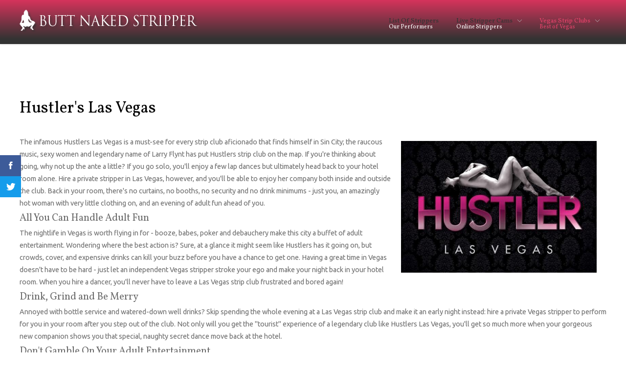

--- FILE ---
content_type: text/html; charset=utf-8
request_url: https://buttnakedstripper.com/hustler-s-las-vegas.html
body_size: 14047
content:
<!DOCTYPE HTML>
<html xmlns="http://www.w3.org/1999/xhtml" xml:lang="en-GB" lang="en-GB"
>
<head>
<link href="https://buttnakedstripper.com/hustler-s-las-vegas.html" rel="canonical" />

<base href="https://buttnakedstripper.com/hustler-s-las-vegas.html" />
	<meta http-equiv="content-type" content="text/html; charset=utf-8" />
	<meta name="keywords" content="hustlers las vegas, las vegas strippers, las vegas strip club, independent las vegas stripper" />
	<meta name="author" content="John Palmer" />
	<meta name="robots" content="max-snippet:-1, max-image-preview:large, max-video-preview:-1" />
	<meta name="description" content="Heading to Hustlers Las Vegas? Here's how you can have an even better time, even after you've left the club. Learn how to live it up with this one tip!" />
	
	<title>Hustler's Las Vegas</title>
	<link href="https://buttnakedstripper.com/9f" rel="shortlink" />
	<link href="/templates/incline/favicon.ico" rel="shortcut icon" type="image/vnd.microsoft.icon" />
	<link href="/media/com_jce/site/css/content.min.css?badb4208be409b1335b815dde676300e" rel="stylesheet" type="text/css" />
	<script type="application/json" class="joomla-script-options new">{"csrf.token":"6dc0cc3cb00d4e960c874a84a2c055ad","system.paths":{"root":"","base":""},"system.keepalive":{"interval":840000,"uri":"\/index.php?option=com_ajax&amp;format=json"}}</script>
	<script src="/media/jui/js/jquery.min.js?89318feaa5fdc6933ba3cd42f8172fc9" type="text/javascript"></script>
	<script src="/media/jui/js/jquery-noconflict.js?89318feaa5fdc6933ba3cd42f8172fc9" type="text/javascript"></script>
	<script src="/media/jui/js/jquery-migrate.min.js?89318feaa5fdc6933ba3cd42f8172fc9" type="text/javascript"></script>
	<script src="/media/system/js/caption.js?89318feaa5fdc6933ba3cd42f8172fc9" type="text/javascript"></script>
	<script src="/media/jui/js/bootstrap.min.js?89318feaa5fdc6933ba3cd42f8172fc9" type="text/javascript"></script>
	<script src="/media/jui/js/jquery.ui.core.min.js?89318feaa5fdc6933ba3cd42f8172fc9" type="text/javascript"></script>
	<script src="/media/jui/js/jquery.ui.sortable.min.js?89318feaa5fdc6933ba3cd42f8172fc9" type="text/javascript"></script>
	<script src="https://buttnakedstripper.com/templates/incline/js/jquery/jquery-ui-addons.js" type="text/javascript"></script>
	<script src="/media/system/js/core.js?89318feaa5fdc6933ba3cd42f8172fc9" type="text/javascript"></script>
	<!--[if lt IE 9]><script src="/media/system/js/polyfill.event.js?89318feaa5fdc6933ba3cd42f8172fc9" type="text/javascript"></script><![endif]-->
	<script src="/media/system/js/keepalive.js?89318feaa5fdc6933ba3cd42f8172fc9" type="text/javascript"></script>
	<script type="text/javascript">
jQuery(window).on('load',  function() {
				new JCaption('img.caption');
			});jQuery(function($){ initTooltips(); $("body").on("subform-row-add", initTooltips); function initTooltips (event, container) { container = container || document;$(container).find(".hasTooltip").tooltip({"html": true,"container": "body"});} });
	</script>
	<style type="text/css">.s5boxhidden{display:none;} </style>
	<script language="javascript" type="text/javascript" >var s5_boxeffect = "elastic";</script>
	<script src="https://buttnakedstripper.com/modules/mod_s5_box/js/jquery.colorbox.js" type="text/javascript"></script>
	<link rel="stylesheet" href="https://buttnakedstripper.com/modules/mod_s5_box/css/s5box.css" type="text/css" />
	<script type="text/javascript">
  jQuery.fn.colorbox.settings.initialWidth=200;
  jQuery.fn.colorbox.settings.initialHeight=200;
  jQuery.fn.colorbox.settings.transition="elastic";
  jQuery(document).ready(function(){
    jQuery(".s5box_register").colorbox({width:"500px", inline:true, href:"#s5box_register"});
    jQuery(".s5box_login").colorbox({width:"400px", inline:true, href:"#s5box_login"});
    jQuery(".s5box_one").colorbox({width:"35%", inline:true, href:"#s5box_one"});
    jQuery(".s5box_two").colorbox({width:"35%", inline:true, href:"#s5box_two"});
    jQuery(".s5box_three").colorbox({width:"35%", inline:true, href:"#s5box_three"});
    jQuery(".s5box_four").colorbox({width:"35%", inline:true, href:"#s5box_four"});
    jQuery(".s5box_five").colorbox({width:"35%", inline:true, href:"#s5box_five"});
    jQuery(".s5box_six").colorbox({width:"35%", inline:true, href:"#s5box_six"});
    jQuery(".s5box_seven").colorbox({width:"35%", inline:true, href:"#s5box_seven"});
    jQuery(".s5box_eight").colorbox({width:"35%", inline:true, href:"#s5box_eight"});
    jQuery(".s5box_nine").colorbox({width:"35%", inline:true, href:"#s5box_nine"});
    jQuery(".s5box_ten").colorbox({width:"35%", inline:true, href:"#s5box_ten"});
  });</script>



			<meta name="viewport" content="initial-scale=1.0" />
	
	<link href="https://buttnakedstripper.com/templates/incline/favicon.ico" rel="shortcut icon" type="image/x-icon" />

<script type="text/javascript">
	if(jQuery().jquery=='1.11.0') { jQuery.easing['easeOutExpo'] = jQuery.easing['easeOutCirc'] };
</script>

	<link href="https://buttnakedstripper.com/templates/incline/css/bootstrap/bootstrap-default-min.css" rel="stylesheet" type="text/css" />
	<link href="https://buttnakedstripper.com/templates/incline/css/bootstrap/bootstrap-responsive.css" rel="stylesheet" type="text/css" />
			<link href="https://buttnakedstripper.com/templates/incline/css/bootstrap/bootstrap-dark-overrides.css" rel="stylesheet" type="text/css" />
		
	<link rel="stylesheet" href="https://buttnakedstripper.com/templates/incline/css/font-awesome/css/font-awesome.min.css">
	
	<link rel="stylesheet" href="https://buttnakedstripper.com/templates/incline/css/ionicons/css/ionicons.min.css">

<!-- Css and js addons for vertex features -->	
	<link rel="stylesheet" type="text/css" href="//fonts.googleapis.com/css?family=Ubuntu" />
<style type="text/css">  #s5_nav { font-size:em !important; }  #subMenusContainer { font-size:em !important; } /* MAX IMAGE WIDTH */img {  height:auto !important;   max-width:100% !important; -webkit-box-sizing: border-box !important; /* Safari/Chrome, other WebKit */ -moz-box-sizing: border-box !important; /* Firefox, other Gecko */ box-sizing: border-box !important; /* Opera/IE 8+ */  }#map_canvas img, .gm-style img { max-width:none !important; }.full_width { width:100% !important; -webkit-box-sizing: border-box !important; /* Safari/Chrome, other WebKit */ -moz-box-sizing: border-box !important; /* Firefox, other Gecko */ box-sizing: border-box !important; /* Opera/IE 8+ */ }.S5_submenu_itemTablet{ background:none !important; } #s5_right_wrap, #s5_left_wrap, #s5_right_inset_wrap, #s5_left_inset_wrap, #s5_right_top_wrap, #s5_left_top_wrap, #s5_right_bottom_wrap, #s5_left_bottom_wrap { width:100% !important; }   #s5_right_column_wrap { width:0% !important; margin-left:-0% !important; } #s5_left_column_wrap { width:0% !important; } #s5_center_column_wrap_inner { margin-right:0% !important; margin-left:0% !important; }  #s5_responsive_mobile_drop_down_wrap input { width:96% !important; } #s5_responsive_mobile_drop_down_search input { width:100% !important; }  @media screen and (max-width: 750px){ body { height:100% !important; position:relative !important;  padding-bottom:48px !important;  } #s5_responsive_menu_button { display:block !important; }  }  @media screen and (max-width: 970px){ #subMenusContainer .S5_subtext { width:85%; } }   #s5_responsive_mobile_sidebar { background:#990066; background: -moz-linear-gradient(top, #990066 0%, #000000 100%); background: -webkit-gradient(linear, left top, left bottom, color-stop(0%,#990066), color-stop(100%,#000000)); background: -webkit-linear-gradient(top, #990066 0%,#000000 100%); background: -o-linear-gradient(top, #990066 0%,#000000 100%); background: -ms-linear-gradient(top, #990066 0%,#000000 100%); background: linear-gradient(top, #990066 0%,#000000 100%); font-family: Ubuntu !important; } #s5_responsive_mobile_sidebar a, #s5_responsive_mobile_search, #s5_responsive_mobile_sidebar_login_register_wrap, #s5_responsive_mobile_sidebar_menu_wrap, .module_round_box-sidebar, .module_round_box-sidebar .s5_mod_h3, .module_round_box-sidebar .s5_h3_first, .module_round_box-sidebar .s5_h3_last, #s5_responsive_mobile_sidebar_menu_wrap h3 { color:#FFFFFF !important; font-family: Ubuntu !important; } .s5_responsive_mobile_sidebar_inactive .s5_responsive_mobile_sidebar_title_wrap:hover, #s5_responsive_mobile_sidebar_title_wrap_login_open, #s5_responsive_mobile_sidebar_title_wrap_register_open, #s5_responsive_mobile_sidebar_search_wrap_inner1, #s5_responsive_mobile_sidebar .first_level_li:hover { background:#303030; cursor:pointer; font-family: Ubuntu !important; } .s5_mobile_sidebar_h3_open, #s5_responsive_mobile_sidebar_menu_wrap h3:hover { background:#303030; cursor:pointer; } .s5_mobile_sidebar_h3_open span, #s5_responsive_mobile_sidebar_title_wrap_register_open, #s5_responsive_mobile_sidebar_title_wrap_login_open, #s5_responsive_mobile_sidebar a.s5_mobile_sidebar_active, #s5_responsive_mobile_sidebar .s5_mobile_sidebar_h3_open a { color:#000000 !important; } #s5_responsive_mobile_sidebar_menu_wrap div, #s5_responsive_mobile_sidebar_login_bottom, #s5_responsive_mobile_sidebar_register_bottom { background:#2A2A2A; } #s5_responsive_mobile_sidebar_search_wrap, #s5_responsive_mobile_sidebar_login_register_wrap, #s5_responsive_mobile_sidebar_menu_wrap { border-bottom:solid 1px #555555; font-family: Ubuntu !important; } #s5_pos_sidebar_top, #s5_pos_sidebar_bottom { border-bottom:solid 1px #555555; } #s5_responsive_mobile_sidebar_login_bottom #modlgn-username, #s5_responsive_mobile_sidebar_login_bottom #modlgn-passwd, #s5_responsive_mobile_sidebar_register_bottom input { background:#FFFFFF; color:#FFFFFF; border:solid 1px #FFFFFF; font-family: Ubuntu !important; }  #s5_responsive_mobile_bottom_bar, #s5_responsive_mobile_top_bar { background:#343434; background: -moz-linear-gradient(top, #343434 0%, #343434 100%); /* FF3.6+ */ background: -webkit-gradient(linear, left top, left bottom, color-stop(0%,#343434), color-stop(100%,#343434)); /* Chrome,Safari4+ */ background: -webkit-linear-gradient(top, #343434 0%,#343434 100%); /* Chrome10+,Safari5.1+ */ background: -o-linear-gradient(top, #343434 0%,#343434 100%); /* Opera11.10+ */ background: -ms-linear-gradient(top, #343434 0%,#343434 100%); /* IE10+ */ background: linear-gradient(top, #343434 0%,#343434 100%); /* W3C */   font-family: Ubuntu !important; } .s5_responsive_mobile_drop_down_inner, .s5_responsive_mobile_drop_down_inner input, .s5_responsive_mobile_drop_down_inner button, .s5_responsive_mobile_drop_down_inner .button, #s5_responsive_mobile_drop_down_search .validate { font-family: Ubuntu !important; } .s5_responsive_mobile_drop_down_inner button:hover, .s5_responsive_mobile_drop_down_inner .button:hover { background:#343434 !important; } #s5_responsive_mobile_drop_down_menu, #s5_responsive_mobile_drop_down_menu a, #s5_responsive_mobile_drop_down_login a { font-family: Ubuntu !important; color:#FFFFFF !important; } #s5_responsive_mobile_bar_active, #s5_responsive_mobile_drop_down_menu .current a, .s5_responsive_mobile_drop_down_inner .s5_mod_h3, .s5_responsive_mobile_drop_down_inner .s5_h3_first { color:#000000 !important; } .s5_responsive_mobile_drop_down_inner button, .s5_responsive_mobile_drop_down_inner .button { background:#000000 !important; } #s5_responsive_mobile_drop_down_menu .active ul li, #s5_responsive_mobile_drop_down_menu .current ul li a, #s5_responsive_switch_mobile a, #s5_responsive_switch_desktop a, #s5_responsive_mobile_drop_down_wrap { color:#FFFFFF !important; } #s5_responsive_mobile_toggle_click_menu span { border-right:solid 1px #343434; } #s5_responsive_mobile_toggle_click_menu { border-right:solid 1px #343434; } #s5_responsive_mobile_toggle_click_search span, #s5_responsive_mobile_toggle_click_register span, #s5_responsive_mobile_toggle_click_login span, #s5_responsive_mobile_scroll a { border-left:solid 1px #343434; } #s5_responsive_mobile_toggle_click_search, #s5_responsive_mobile_toggle_click_register, #s5_responsive_mobile_toggle_click_login, #s5_responsive_mobile_scroll { border-left:solid 1px #343434; } .s5_responsive_mobile_open, .s5_responsive_mobile_closed:hover, #s5_responsive_mobile_scroll:hover { background:#343434; } #s5_responsive_mobile_drop_down_menu .s5_responsive_mobile_drop_down_inner, #s5_responsive_mobile_drop_down_register .s5_responsive_mobile_drop_down_inner, #s5_responsive_mobile_drop_down_login .s5_responsive_mobile_drop_down_inner, #s5_responsive_mobile_drop_down_search .s5_responsive_mobile_drop_down_inner { background:#343434; } .s5_wrap { max-width:1200px !important; }          @media screen and (min-width:580px) and (max-width: 1100px){  .s5_resize_top_row1 { min-height: 0px !important; }  #s5_top_row1 .s5_float_left { width:100% !important; } }                     @media screen and (min-width:580px) and (max-width: 900px){  .s5_resize_bottom_row3 { min-height: 0px !important; }  #s5_bottom_row3 .s5_float_left { float:left !important; width:50% !important; } }         body { background:none !important; background-color:#FFFFFF !important;  } #s5_top_row1_area1 {  background:#cc0033 !important;   }  #s5_top_row1_area2 {  background:#cc0033 !important;   }  #s5_top_row2_area1 {   background-color:#000000 !important; background-image:url(https://buttnakedstripper.com/images/top_row2.jpg) !important; background-size: cover; background-attachment: fixed !important; background-repeat:no-repeat !important; background-position:top center;  }  #s5_top_row2_area2 {   background-color:# !important; background-image:url(https://buttnakedstripper.com/images/s5_media_overlay.png) !important; background-size: none; background-attachment: scroll !important; background-repeat:repeat !important; background-position:top center;  }      #s5_menu_wrap.s5_wrap, #s5_menu_wrap.s5_wrap_fmfullwidth { -moz-opacity: 0.8; -khtml-opacity: 0.8; filter:alpha(opacity=80); opacity:0.8 !important; }   .s5_wrap_fmfullwidth ul.menu { width:96%;  } #s5_menu_wrap.s5_wrap_fmfullwidth {  height:80px;  width:100% !important; z-index:2; position: fixed;  top:0px !important;  margin-top:0px !important; left:0 !important; margin-left:0px !important; -webkit-backface-visibility: hidden; -webkit-transform: translateZ(2); }  .subMenusContainer, .s5_drop_down_container { position: fixed !important; } #s5_menu_wrap.s5_wrap {    height:80px;  position: fixed;  top:0px !important;  z-index:2;   margin-top:0px !important; }   #s5_menu_wrap { -webkit-transition: top 600ms ease-out; -moz-transition: top 600ms ease-out; -o-transition:top 600ms ease-out; transition: top 600ms ease-out; } #s5_menu_wrap.s5_wrap_fmfullwidth, #s5_menu_wrap.s5_wrap { top:0px; }  #s5_menu_wrap.s5_wrap, #s5_menu_wrap.s5_wrap_fmfullwidth {  border-bottom:10px solid #000000;   background: #cc0033 !important; /* Old browsers */ background: -moz-linear-gradient(top, #cc0033 0%, #000000 100%) !important; /* FF3.6+ */ background: -webkit-gradient(linear, left top, left bottom, color-stop(0%,#cc0033), color-stop(100%,#000000)) !important; /* Chrome,Safari4+ */ background: -webkit-linear-gradient(top, #cc0033 0%,#000000 100%) !important; /* Chrome10+,Safari5.1+ */ background: -o-linear-gradient(top, #cc0033 0%,#000000 100%) !important; /* Opera 11.10+ */ background: -ms-linear-gradient(top, #cc0033 0%,#000000 100%) !important; /* IE10+ */ background: linear-gradient(to bottom, #cc0033 0%,#000000 100%) !important; /* W3C */ filter: progid:DXImageTransform.Microsoft.gradient( startColorstr='#cc0033', endColorstr='#000000',GradientType=0 ) !important; /* IE6-9 */   }  #s5_menu_wrap.s5_wrap, #s5_menu_wrap.s5_wrap_fmfullwidth { -webkit-box-shadow: 0 0 10px rgba(0, 0, 0, ); -moz-box-shadow: 0 0 10px rgba(0, 0, 0, ); box-shadow: 0 0 10px rgba(0, 0, 0, ); }    </style><script type="text/javascript">/*<![CDATA[*/jQuery(document).ready(function(){if(window.addEventListener){window.addEventListener('scroll',s5_fm_check_scroll_height,false);window.addEventListener('resize',s5_fm_check_scroll_height,false);}
else if(window.attachEvent){window.attachEvent('onscroll',s5_fm_check_scroll_height);window.attachEvent('onreisze',s5_fm_check_scroll_height);}
window.setTimeout(s5_fm_check_scroll_height,100);}
);var s5_menu_wrap_height=0;var s5_menu_wrap_parent_height=0;var s5_menu_wrap_parent_parent_height=0;var s5_menu_wrap_run="no";function s5_fm_check_scroll_height(){if(s5_menu_wrap_run=="no"){s5_menu_wrap_height=document.getElementById("s5_menu_wrap").offsetHeight;s5_menu_wrap_parent_height=document.getElementById("s5_menu_wrap").parentNode.offsetHeight;s5_menu_wrap_parent_parent_height=document.getElementById("s5_menu_wrap").parentNode.parentNode.offsetHeight;s5_menu_wrap_run="yes";}
var s5_fmenuheight_new=80;if(window.pageYOffset>=0-s5_fmenuheight_new){document.getElementById("s5_menu_wrap").style.top="0px";}else{document.getElementById("s5_menu_wrap").style.top="-500px";}
if(window.pageYOffset>=0&&window.innerWidth>750){document.getElementById("s5_floating_menu_spacer").style.height=s5_menu_wrap_height+"px";document.getElementById("s5_menu_wrap").className='s5_wrap_fmfullwidth';document.getElementById("subMenusContainer").className='subMenusContainer';if(s5_menu_wrap_parent_height>=s5_menu_wrap_height-20&&s5_menu_wrap_parent_parent_height>=s5_menu_wrap_height-20&&document.getElementById("s5_menu_wrap").parentNode.style.position!="absolute"&&document.getElementById("s5_menu_wrap").parentNode.parentNode.style.position!="absolute"){document.getElementById("s5_floating_menu_spacer").style.display="block";}}
else{document.getElementById("s5_menu_wrap").className='';document.getElementById("s5_floating_menu_spacer").style.display="none";}}
jQuery(document).ready(function(){if(document.body.offsetWidth<=750){document.addEventListener('touchstart',handleTouchStart,false);document.addEventListener('touchmove',handleTouchMove,false);var xDown=null;var yDown=null;function handleTouchStart(evt){xDown=evt.touches[0].clientX;yDown=evt.touches[0].clientY;};function handleTouchMove(evt){if(!xDown||!yDown){return;}
var xUp=evt.touches[0].clientX;var yUp=evt.touches[0].clientY;var xDiff=xDown-xUp;var yDiff=yDown-yUp;if(Math.abs(xDiff)>Math.abs(yDiff)){if(xDiff>0){s5_responsive_mobile_sidebar();}else{s5_responsive_mobile_sidebar();}}else{if(yDiff>0){}else{}}
xDown=null;yDown=null;};}});jQuery(document).resize(function(){if(document.body.offsetWidth<=750){document.addEventListener('touchstart',handleTouchStart,false);document.addEventListener('touchmove',handleTouchMove,false);var xDown=null;var yDown=null;function handleTouchStart(evt){xDown=evt.touches[0].clientX;yDown=evt.touches[0].clientY;};function handleTouchMove(evt){if(!xDown||!yDown){return;}
var xUp=evt.touches[0].clientX;var yUp=evt.touches[0].clientY;var xDiff=xDown-xUp;var yDiff=yDown-yUp;if(Math.abs(xDiff)>Math.abs(yDiff)){if(xDiff>0){s5_responsive_mobile_sidebar();}else{s5_responsive_mobile_sidebar();}}else{if(yDiff>0){}else{}}
xDown=null;yDown=null;};}});/*]]>*/</script>
<script type="text/javascript" src="https://buttnakedstripper.com/templates/incline/js/core/s5_flex_menu-min.js"></script>
<link rel="stylesheet" href="https://buttnakedstripper.com/templates/incline/css/s5_flex_menu.css" type="text/css" />
<link rel="stylesheet" href="https://buttnakedstripper.com/templates/system/css/system.css" type="text/css" />
<link rel="stylesheet" href="https://buttnakedstripper.com/templates/system/css/general.css" type="text/css" />

<link href="https://buttnakedstripper.com/templates/incline/css/template_default.css" rel="stylesheet" type="text/css" />

<link href="https://buttnakedstripper.com/templates/incline/css/template.css" rel="stylesheet" type="text/css" />


<link href="https://buttnakedstripper.com/templates/incline/css/com_content.css" rel="stylesheet" type="text/css" />

<link href="https://buttnakedstripper.com/templates/incline/css/editor.css" rel="stylesheet" type="text/css" />

<link href="https://buttnakedstripper.com/templates/incline/css/thirdparty.css" rel="stylesheet" type="text/css" />


<link rel="stylesheet" type="text/css" href="//fonts.googleapis.com/css?family=Ubuntu:300,400,500,700" />

<link href="https://buttnakedstripper.com/templates/incline/css/multibox/multibox.css" rel="stylesheet" type="text/css" />
<link href="https://buttnakedstripper.com/templates/incline/css/multibox/ajax.css" rel="stylesheet" type="text/css" />
<script type="text/javascript" src="https://buttnakedstripper.com/templates/incline/js/multibox/overlay.js"></script>
<script type="text/javascript" src="https://buttnakedstripper.com/templates/incline/js/multibox/multibox.js"></script>



	<link rel="stylesheet" type="text/css" href="https://buttnakedstripper.com/templates/incline/css/core/s5_responsive_bars-min.css" />
	<link href="https://buttnakedstripper.com/templates/incline/css/core/s5_responsive_hide_classes-min.css" rel="stylesheet" type="text/css" />
	<style type="text/css"> @media screen and (min-width: 650px){.s5_responsive_mobile_sidebar_show_ltr {width:400px !important;}.s5_responsive_mobile_sidebar_body_wrap_show_ltr {margin-left:400px !important;}.s5_responsive_mobile_sidebar_show_rtl {width:400px !important;}.s5_responsive_mobile_sidebar_body_wrap_show_rtl {margin-right:400px !important;}#s5_responsive_mobile_sidebar_inner1 {width:400px !important;}}</style>


	<link rel="stylesheet" type="text/css" href="https://buttnakedstripper.com/templates/incline/css/s5_responsive.css" />
	
	

<link rel="stylesheet" type="text/css" href="https://buttnakedstripper.com/templates/incline/css/custom.css" />	<script type="text/javascript">
	//<![CDATA[
				        jQuery(document).ready( function() {
		            var myMenu = new MenuMatic({
				tabletWidth:1400,
                effect:"slide & fade",
                duration:500,
                physics: 'easeOutCirc',
                hideDelay:250,
                orientation:"horizontal",
                tweakInitial:{x:0, y:0},
				                                     	            direction:{    x: 'right',    y: 'down' },
				                opacity:100            });
        });		
			//]]>	
    </script>    

<!-- Info Slide Script - Called in header so css validates -->	
<link href="https://buttnakedstripper.com/templates/incline/css/core/s5_info_slide-min.css" rel="stylesheet" type="text/css" />
<script type="text/javascript" src="https://buttnakedstripper.com/templates/incline/js/core/s5_info_slide-min.js"></script>

	
<script type="text/javascript" src="https://buttnakedstripper.com/templates/incline/js/core/scrollReveal-min.js"></script>
	

<!-- Resize column function -->	

<!-- File compression. Needs to be called last on this file -->	
<!-- The excluded files, listed below the compressed php files, are excluded because their calls vary per device or per browser. Included compression files are only ones that have no conditions and are included on all devices and browsers. Otherwise unwanted css will compile in the compressed files. -->	

<!-- Additional scripts to load inside of the header -->

<link rel="stylesheet" type="text/css" href="//fonts.googleapis.com/css?family=Vollkorn:100,300,400,700" />

<style type="text/css"> 
body, .inputbox {font-family: 'Ubuntu',Helvetica,Arial,Sans-Serif ;} 

#s5_menu_wrap, #subMenusContainer a, #s5_nav li li a, .grey_text_box, .highlight_text_box, .readon, button, .btn, .button, .s5_mod_h3, .highlight_font, h1, h2, h3, h4, h5, .center_icons_item span, .pagenav a, .s5_is_css_8 a, .readmore, .middle_info_slides_text strong {
font-family: Vollkorn;
}

#s5_register, #s5_login, .s5_tab_show_slide_button_active, .s5_tab_show_slide_button_inactive:hover, a.pager, button, .button, a.readon, .highlight_text_box, .pagenav a, #s5_accordion_menu h3.s5_am_open, .s5_ls_readmore, .module_round_box-highlight, .module_round_box-highlight_title .s5_mod_h3, .readmore a, .overlay_hover_outer .overlay_hover_inner {
background:#cc0033 !important;
}

#s5_register:hover, #s5_login:hover, #s5_nav li .s5_level1_span1:hover, #s5_nav li.mainMenuParentBtnFocused .s5_level1_span1, a.readon:hover, a.pager:hover, button:hover, .button:hover, .pagenav a:hover, .s5_ls_readmore:hover, .readmore a:hover {
background:#a90010 !important;
}

.dropdown-menu li > a:hover, .dropdown-menu li > a:focus, .dropdown-submenu:hover > a, .dropdown-menu .active > a, .dropdown-menu .active > a:hover, .nav-list > .active > a, .nav-list > .active > a:hover, .nav-pills > .active > a, .nav-pills > .active > a:hover, .btn-group.open .btn-primary.dropdown-toggle, .btn-primary, .item-page .dropdown-menu li > a:hover, .blog .dropdown-menu li > a:hover, .item .dropdown-menu li > a:hover {
background:#cc0033;
}

.module_round_box-outlined_highlight {
border:solid 1px #cc0033;
}

#s5_nav li.active span, #s5_nav li.active a, .S5_submenu_item:hover span, .S5_grouped_child_item .S5_submenu_item:hover span, .S5_submenu_item:hover a, .S5_grouped_child_item .S5_submenu_item:hover a, #s5_nav li a:hover, #s5_nav li span:hover, #s5_nav li.mainMenuParentBtnFocused a, #s5_nav li.mainMenuParentBtnFocused span {
color:#e01447;
}

a, .center_icons_item a:hover, #s5_component_wrap_inner h2 a:hover, #s5_component_wrap_inner h1 a:hover, .btn-link, .middle_info_slides_text strong {
color:#cc0033;
}

ul.menu .current ul a, .module_round_box_outer ul li a:hover, #s5_accordion_menu #current a, #s5_accordion_menu #current ul a:hover, #s5box_login ul li a:hover, .current a, #s5_footer_area_inner a:hover {
color:#cc0033 !important;
}

.s5_scrolltotop, #s5_video_preload {
background-color:#cc0033;
}

.s5_scrolltotop:hover {
background-color:#ae0015;
}


#s5_custom1_outer_wrap {
background:#990066 url(https://buttnakedstripper.com/images/custom1_bg.jpg) no-repeat top center;
background-size:cover;
}

.s5_header_overlay_custom1_unpublished {
background:#cc0033;
}

.s5_is_css_8 .s5_is_slide_css {
background:rgba(204, 0, 51, 0.85);
}

@media screen and (max-width: 960px){
.s5_is_css_8 .s5_is_slide_css {
background:rgba(204, 0, 51, 1);
}
}

#s5_pos_custom_2 {
background:#cc0033;
}

#s5_pos_custom_4 {
background:#cc0033;
}

#s5_nav li:first-child {
display:none;
}
#s5_nav li:nth-child(2) {
margin:0px;
}


/* k2 stuff */
div.itemHeader h2.itemTitle, div.catItemHeader h3.catItemTitle, h3.userItemTitle a, #comments-form p, #comments-report-form p, #comments-form span, #comments-form .counter, #comments .comment-author, #comments .author-homepage,
#comments-form p, #comments-form #comments-form-buttons, #comments-form #comments-form-error, #comments-form #comments-form-captcha-holder {font-family: 'Ubuntu',Helvetica,Arial,Sans-Serif ;} 
	
.s5_wrap, #s5_ls_outer_wrap {width:96%;}	
.s5_wrap_fmfullwidth .s5_wrap_menu, #s5_ls_outer_wrap {max-width:1200px !important;}
</style>



<script>
  (function(i,s,o,g,r,a,m){i['GoogleAnalyticsObject']=r;i[r]=i[r]||function(){
  (i[r].q=i[r].q||[]).push(arguments)},i[r].l=1*new Date();a=s.createElement(o),
  m=s.getElementsByTagName(o)[0];a.async=1;a.src=g;m.parentNode.insertBefore(a,m)
  })(window,document,'script','//www.google-analytics.com/analytics.js','ga');

  ga('create', 'UA-81026516-2', 'auto');
  ga('send', 'pageview');

</script>
<!-- Universal Google Analytics Plugin by PB Web Development -->








<!-- sh404SEF OGP tags -->
<meta property="og:locale" content="en_GB" >
    <meta property="og:title" content="Hustler's Las Vegas" >
    <meta property="og:description" content="Heading to Hustlers Las Vegas? Here's how you can have an even better time, even after you've left the club. Learn how to live it up with this one tip!" >
    <meta property="og:type" content="article" >
<meta property="og:url" content="https://buttnakedstripper.com/hustler-s-las-vegas.html" >
    <meta property="og:site_name" content="Butt Naked Stripper" >
    <meta property="fb:app_id" content="154426421321384" >
<!-- sh404SEF OGP tags - end -->

</head>

<body id="s5_body">

<div id="s5_scrolltotop"></div>

<!-- Top Vertex Calls -->
<!-- Call mobile sidebar -->
<div id="s5_responsive_mobile_sidebar" class="s5_responsive_mobile_sidebar_hide_ltr">
	<div id="s5_responsive_mobile_sidebar_inner1" class="s5_responsive_mobile_sidebar_light">
<div id="s5_responsive_mobile_sidebar_inner2">

		<div id="s5_responsive_mobile_sidebar_search_wrap">
	<div id="s5_responsive_mobile_sidebar_search_wrap_inner1">
	<div id="s5_responsive_mobile_sidebar_search_wrap_inner2">
		<form method="post" action="https://buttnakedstripper.com/">
		<input type="text" onfocus="if (this.value=='Search...') this.value='';" onblur="if (this.value=='') this.value='Search...';" value="Search..." id="s5_responsive_mobile_search" name="searchword" />
		<input type="hidden" value="search" name="task" />
		<input type="hidden" value="com_search" name="option" />
		<input type="hidden" value="1" name="Itemid" />
	</form>
	</div>
	</div>
	</div>
	<div style="clear:both"></div>
	
	
			
			<div id="s5_responsive_mobile_sidebar_menu_wrap">
			

<!--<ul class="menu">-->
<h3 class=''><span><a   href='/en/' >Home</a></span></h3><h3 class=''><span><a   href='/our-girls/' >List Of Strippers</a></span></h3><h3 class='' onclick='s5_responsive_mobile_sidebar_h3_click(this.id)'><span class='s5_sidebar_deeper'><a  href='http://www.buttnakedstripper.lsl.com' >Live Stripper Cams</a></span></h3><div class='s5_responsive_mobile_sidebar_sub'><ul><li><a   href="/about-web-cam-girls.html" >About Web Cam Girls</a></li><li><a   href="/why-use-webcams-when-you-can-have-the-real-thing.html" >They Come To You</a></li></ul></div><h3 class='' onclick='s5_responsive_mobile_sidebar_h3_click(this.id)'><span class='s5_sidebar_deeper'><a  class="s5_mobile_sidebar_active" href='/strip-clubs-in-vegas/' >Vegas Strip Clubs</a></span></h3><div class='s5_responsive_mobile_sidebar_sub'><ul><li><a   href="/stripper-quiz.html" >Discover Your Inner Stripper</a></li></ul></div><!--</ul>-->
		</div>
	
			<div id="s5_pos_sidebar_bottom">
						
			<div class="module_round_box_outer">
			
			<div class="module_round_box-sidebar">

				<div class="s5_module_box_1">
					<div class="s5_module_box_2">
												<div class="s5_outer-sidebar">
						

<div class="custom-sidebar"  >
	<div align="center"><img src="/images/s5_logo.png" alt="" class="pull-center" /></div></div>
						</div>
						<div style="clear:both; height:0px"></div>
					</div>
				</div>

			</div>
			
			</div>

		
		</div>
	
</div>
</div>
</div>
<div id="s5_responsive_mobile_sidebar_body_wrap">
<div id="s5_responsive_mobile_sidebar_body_wrap_inner">

<!-- Call top bar for mobile devices if layout is responsive -->	
	

	
		<!-- s5_responsive_mobile_top_bar_spacer must be called to keep a space at the top of the page since s5_responsive_mobile_top_bar_wrap is position absolute. -->	
		<div id="s5_responsive_mobile_top_bar_spacer"></div>

		<!-- s5_responsive_mobile_top_bar_wrap must be called off the page and not with display:none or it will cause issues with the togglers. -->
		<div id="s5_responsive_mobile_top_bar_wrap" style="margin-top:-50000px;position:absolute;z-index:20;top:0px">

			<div id="s5_responsive_mobile_top_bar" onclick="s5_responsive_mobile_sidebar()" class="s5_responsive_mobile_bar_light">

					<div id="s5_responsive_mobile_toggle_click_menu">
						<span></span>
					</div>
					
					
						<div id="s5_responsive_mobile_bar_active">
							<span>
								Vegas Strip Clubs
							</span>
						</div>
					

				<div style="clear:both;height:0px"></div>
				
			</div>

		</div>
	

	<script type="text/javascript">
		var s5_responsive_trigger = 750;
		var s5_responsive_layout = "sidebar";
		var s5_responsive_layout_direction = "_ltr";
		var s5_responsive_menu_auto_open = "open";
	</script>
	<script type="text/javascript" src="https://buttnakedstripper.com/templates/incline/js/core/s5_responsive_mobile_bar-min.js"></script>



<!-- Fixed Tabs -->	

<!-- Drop Down -->	

<!-- Parallax Backgrounds -->

<!-- Floating Menu Spacer -->
	
<div id="s5_floating_menu_spacer" style="display:none;width:100%;"></div>

<!-- Body Padding Div Used For Responsive Spacing -->		
<div id="s5_body_padding">

	
	
	
	<div id="s5_header_overlay" class="s5_header_overlay_custom1_unpublished s5_header_overlay_yes">
		<div id="s5_header_overlay_inner1">
			<div id="s5_header_overlay_inner2" class="s5_wrap">
								<div id="s5_menu_wrap">
					<div id="s5_menu_inner" class="s5_wrap_menu">
													<a href="https://buttnakedstripper.com/"><img alt="logo" src="https://buttnakedstripper.com/templates/incline/images/s5_logo.png" id="s5_logo" class="s5_logo" onclick="window.document.location.href='https://buttnakedstripper.com/'" /></a>
							<a href="https://buttnakedstripper.com/">
							<img alt="logo" src="https://buttnakedstripper.com/templates/incline/images/s5_logo_small.png" id="s5_logo_small" class="s5_logo" onclick="window.document.location.href='https://buttnakedstripper.com/'" />
							</a>
							
						<div id="s5_menu_wrap_right_side">
																					<div id="s5_menu_wrap_inside">
								<ul id='s5_nav' class='menu'><li   class=' ' ><span class='s5_level1_span1'><span class='s5_level1_span2'><a href="/en/"><span onclick='window.document.location.href="/en/"'>Home</span></a></span></span></li><li   class=' ' ><span class='s5_level1_span1'><span class='s5_level1_span2'><a href="/our-girls/"><span onclick='window.document.location.href="/our-girls/"'>List Of Strippers</span></a><span class='S5_parent_subtext' onclick='window.document.location.href="/our-girls/"'>Our Performers</span></span></span></li><li   class=' ' ><span class='s5_level1_span1'><span class='s5_level1_span2'><a   href="http://www.buttnakedstripper.lsl.com" onclick='this.removeAttribute("href")' target='_blank'><span onclick='window.open("http://www.buttnakedstripper.lsl.com")'>Live Stripper Cams</span></a><span class='S5_parent_subtext' onclick='window.open("http://www.buttnakedstripper.lsl.com")'>Online Strippers</span></span></span><ul style='float:left;'><li class=''><span class='S5_submenu_item'><a href="/about-web-cam-girls.html"><span class='s5_sub_a_span' onclick='window.document.location.href="/about-web-cam-girls.html"'>About Web Cam Girls</span></a></span></li><li class=''><span class='S5_submenu_item'><a href="/why-use-webcams-when-you-can-have-the-real-thing.html"><span class='s5_sub_a_span' onclick='window.document.location.href="/why-use-webcams-when-you-can-have-the-real-thing.html"'>They Come To You</span></a></span></li></ul></li><li   class='active ' ><span class='s5_level1_span1'><span class='s5_level1_span2'><a href="/strip-clubs-in-vegas/"><span onclick='window.document.location.href="/strip-clubs-in-vegas/"'>Vegas Strip Clubs</span></a><span class='S5_parent_subtext' onclick='window.document.location.href="/strip-clubs-in-vegas/"'>Best of Vegas</span></span></span><ul style='float:left;'><li class=''><span class='S5_submenu_item'><a href="/stripper-quiz.html"><span class='s5_sub_a_span' onclick='window.document.location.href="/stripper-quiz.html"'>Discover Your Inner Stripper</span></a></span></li></ul></li></ul>							</div>
																					<div style="clear:both;height:0px;"></div>
						</div>
						<div style="clear:both;height:0px;"></div>
					</div>
				</div>
							</div>
		</div>
	</div>
	
	<div id="s5_header_spacer"></div>
	
			<div id="s5_bread_lang_holder" class="s5_wrap">
																<div id="s5_pos_custom_6" class="s5_custom_6_hide">
				<div id="s5_pos_custom_6_inner">
							<div class="moduletable">
			

<div class="custom"  >
	<a href="https://www.facebook.com/pages/Vegas-Live-Strippers/114529078892009" class="social_icon ion-social-facebook"></a> 
<a href="https://twitter.com/LiveStrippersLV" class="social_icon ion-social-twitter"></a> 
</div>
		</div>
	
					<div style="clear:both; height:0px"></div>
				</div>
				</div>
						<div style="clear:both;"></div>
		</div>
		
	
	<!-- Top Row1 -->	
			<!-- End Top Row1 -->	
		
		
		
	<!-- Top Row2 -->	
			<!-- End Top Row2 -->
	
	
	
	<!-- Top Row3 -->	
			<!-- End Top Row3 -->	
		
		
		
	<!-- Center area -->	
				<div id="s5_center_area1">
		<div id="s5_center_area2">
		<div id="s5_center_area_inner" class="s5_wrap">
		
		<!-- Above Columns Wrap -->	
					<!-- End Above Columns Wrap -->			
				
			<!-- Columns wrap, contains left, right and center columns -->	
			<div id="s5_columns_wrap">
			<div id="s5_columns_wrap_inner">
			<div id="s5_columns_wrap_inner2">
				
				<div id="s5_center_column_wrap">
				<div id="s5_center_column_wrap_inner" style="margin-left:0px; margin-right:0px;">
					
										
											
						<div id="s5_component_wrap">
						<div id="s5_component_wrap_inner">
						
																
														
								<div id="system-message-container">
	</div>

<div class="item-page" itemscope itemtype="https://schema.org/Article">
	<meta itemprop="inLanguage" content="en-GB" />
	
		
			<div class="page-header">
		<h2 itemprop="headline">
			Hustler's Las Vegas		</h2>
							</div>
					
		
	
	
		
								<div itemprop="articleBody">
		
<p><img src="/images/stripclubs/hustlers.JPG" alt="hustlers" width="400" height="269" style="margin: 20px; float: right;" /></p>
<p>The infamous Hustlers Las Vegas is a must-see for every strip club aficionado that finds himself in Sin City; the raucous music, sexy women and legendary name of Larry Flynt has put Hustlers strip club on the map. If you're thinking about going, why not up the ante a little? If you go solo, you'll enjoy a few lap dances but ultimately head back to your hotel room alone. Hire a private stripper in Las Vegas, however, and you'll be able to enjoy her company both inside and outside the club. Back in your room, there's no curtains, no booths, no security and no drink minimums - just you, an amazingly hot woman with very little clothing on, and an evening of adult fun ahead of you.</p>
<h3>All You Can Handle Adult Fun</h3>
<p>The nightlife in Vegas is worth flying in for - booze, babes, poker and debauchery make this city a buffet of adult entertainment. Wondering where the best action is? Sure, at a glance it might seem like Hustlers has it going on, but crowds, cover, and expensive drinks can kill your buzz before you have a chance to get one. Having a great time in Vegas doesn't have to be hard - just let an independent Vegas stripper stroke your ego and make your night back in your hotel room. When you hire a dancer, you'll never have to leave a Las Vegas strip club frustrated and bored again!</p>
<h3>Drink, Grind and Be Merry</h3>
<p>Annoyed with bottle service and watered-down well drinks? Skip spending the whole evening at a Las Vegas strip club and make it an early night instead: hire a private Vegas stripper to perform for you in your room after you step out of the club. Not only will you get the "tourist" experience of a legendary club like Hustlers Las Vegas, you'll get so much more when your gorgeous new companion shows you that special, naughty secret dance move back at the hotel.</p>
<h3>Don't Gamble On Your Adult Entertainment</h3>
<p>Sin City is all about gambling, and when you head to strip clubs like Las Vegas Hustlers, you might not hit the jackpot on women that trip your trigger. The roster of talent in clubs varies widely between nights and shifts, which means you might never get to enjoy a smokin' hot redhead or a petite Asian stripper in Vegas while you visit. Unless, of course, you follow the lead of Vegas pros and hire a stripper to come to your hotel room. Online, you'll be able to look at pictures, profiles and make your appointment for mind-blowing fun - no cover or drink minimums required!</p>
<h3><img src="/images/stripclubs/hustlersclub2.jpg" alt="hustlersclub" width="750" height="512" style="margin: 10px 30px 20px 10px; float: left;" />The Best of Both Babe-Filled Worlds</h3>
<p>You've got a dilemma - you want to check out hot strip clubs like <a href="http://vegashustlerclub.com/" target="_blank">Hustlers Las Vegas</a>, but you've heard a lot of good things about the wild experience private strippers in Las Vegas provide. The solution: why choose? When you book an appointment with a beautiful, talented private dancer, she can either meet you in your hotel room to get things started or the two of you can visit a strip club together to set the mood. No matter which way you decide to take the evening, you'll have the time of your life! Don't wait to treat yourself - find your favorite stripper online right now and book an evening of decadent delight!</p>
<h3>Mix It Up With Lusty Independent Strippers</h3>
<p>Strip clubs in Las Vegas are a lot of fun to visit, but they can quickly "grow old" when the loud music, pushy sales techniques and rowdy patrons start interrupting your fantasies. Strippers are compelled to perform as many lap dances as they can, which means that the beauty you pick likely won't stick around for small talk unless you're buying another dance. If you'd rather she lingered and gave you a treat - all the lap dances you want - then book an appointment with a private Vegas stripper instead. These uninhibited, beautiful ladies are what exotic dancing was created for!</p>
<h3>Take a Tour of Vegas, High Roller Style</h3>
<p>"Vegas Royalty" - the high-stakes players with lots to spend - expect a certain caliber of adult entertainment during their visit to the city. The secret is that you don't need to be one of them to party the way they do! While everyone else is trying to elbow their way to a good view of the stage at Hustlers Las Vegas, you could be back in your room enjoying the sexy attention of your very own independent stripper. It couldn't be easier to live like a king - just find your favorite sexy, sensual lady online, check out her profile and send a message to ask for an appointment. The anticipation alone will rock your world!</p>
<p><a href="tel:17024727177"><img src="/images/limo_gif_red.gif" alt="limo gif red" style="display: block; margin: 10px auto;" /></a></p>	</div>

	
							</div>

								<div style="clear:both;height:0px"></div>
								
														
														
						</div>
						</div>
						
										
										
				</div>
				</div>
				<!-- Left column -->	
								<!-- End Left column -->	
				<!-- Right column -->	
								<!-- End Right column -->	
			</div>
			</div>
			</div>
			<!-- End columns wrap -->	
			
		<!-- Below Columns Wrap -->	
					<!-- End Below Columns Wrap -->				
			
			
		</div>
		</div>
		</div>
			<!-- End Center area -->	
	
		
	
	<!-- Bottom Row1 -->	
			<!-- End Bottom Row1 -->	
	
	
		
		
			<div id="s5_pos_custom_5">
		<div id="s5_pos_custom_5_inner" class="s5_wrap">
					<div class="moduletable">
			

<div class="custom"  >
	<p><a href="tel:17027818320"><img src="/images/bns-page-bottom2.jpg" alt="bns page bottom2" style="display: block; margin-left: auto; margin-right: auto;" /></a></p></div>
		</div>
	
			<div style="clear:both; height:0px"></div>
		</div>
		</div>
			
		
	<!-- Bottom Row2 -->	
			<!-- End Bottom Row2 -->
	
	
	
	<!-- Bottom Row3 -->	
			<!-- End Bottom Row3 -->
	
	
	<!-- Footer Area -->
		<div id="s5_footer_area1">
		<div id="s5_footer_area2">
		<div id="s5_footer_area_inner" class="s5_wrap">
		
							<div id="s5_bottom_menu_wrap">
							<div class="moduletable-s5_box">
			<script type="text/javascript" src="https://buttnakedstripper.com/modules/mod_s5_box/js/s5_box_hide_div.js"></script>
<div class="s5boxhidden"><div id="s5box_login">
			
			<div class="module_round_box_outer">
			
			<div class="module_round_box-none">

				<div class="s5_module_box_1">
					<div class="s5_module_box_2">
												<div class="s5_mod_h3_outer">
							<h3 class="s5_mod_h3">
																						<span class="s5_h3_first">Login </span><span class="s5_h3_last"></span>
								
							</h3>
													</div>
												<div class="s5_mod_h3_below" style="clear:both"></div>
												<div class="s5_outer-none">
						<form action="/strip-clubs-in-vegas/" method="post" id="login-form" class="form-inline">
		<div class="userdata">
		<div id="form-login-username" class="control-group">
			<div class="controls">
									<label for="modlgn-username">Username</label>
					<input id="modlgn-username" type="text" name="username" class="input-small" tabindex="0" size="18" placeholder="Username" />
							</div>
		</div>
		<div id="form-login-password" class="control-group">
			<div class="controls">
									<label for="modlgn-passwd">Password</label>
					<input id="modlgn-passwd" type="password" name="password" class="input-small" tabindex="0" size="18" placeholder="Password" />
							</div>
		</div>
						<div id="form-login-remember" class="control-group checkbox">
			<label for="modlgn-remember" class="control-label">Remember Me</label> <input id="modlgn-remember" type="checkbox" name="remember" class="inputbox" value="yes"/>
		</div>
				<div id="form-login-submit" class="control-group">
			<div class="controls">
				<button type="submit" tabindex="0" name="Submit" class="btn btn-primary login-button">Log in</button>
			</div>
		</div>
					<ul class="unstyled">
							<li>
					<a href="/lost-user-name.html">
					Forgot your username?</a>
				</li>
				<li>
					<a href="/lost-password.html">
					Forgot your password?</a>
				</li>
			</ul>
		<input type="hidden" name="option" value="com_users" />
		<input type="hidden" name="task" value="user.login" />
		<input type="hidden" name="return" value="aHR0cHM6Ly9idXR0bmFrZWRzdHJpcHBlci5jb20vaHVzdGxlci1zLWxhcy12ZWdhcy5odG1s" />
		<input type="hidden" name="6dc0cc3cb00d4e960c874a84a2c055ad" value="1" />	</div>
	</form>
						</div>
						<div style="clear:both; height:0px"></div>
					</div>
				</div>

			</div>
			
			</div>

		</div></div>  

	
	
		</div>
			<div class="moduletable">
			<ul class="nav menu mod-list">
<li class="item-101 default"><a href="/en/" >Home</a></li><li class="item-499"><a href="/our-girls/" >List Of Strippers</a></li><li class="item-500 parent"><a href="http://www.buttnakedstripper.lsl.com" target="_blank" rel="noopener noreferrer">Live Stripper Cams</a></li><li class="item-503 current active parent"><a href="/strip-clubs-in-vegas/" >Vegas Strip Clubs</a></li></ul>
		</div>
	
				</div>	
					
							<div id="s5_footer">
					<span class="footerc">
Copyright &copy; 2026.  Butt Naked Stripper.
 <a href="http://oasystech.com/" title="Visit oasystech.com" target="blank" class="footerc">Website Design</a> by OASysTech.
</span>
				</div>
			
			<div style="clear:both; height:0px"></div>
			
		</div>
		</div>
		</div>
	<!-- End Footer Area -->
	
	
	
	<!-- Bottom Vertex Calls -->
	<!-- Page scroll, tooltips, multibox -->	
			<div id="s5_scroll_wrap" class="s5_wrap">
			<script type="text/javascript">
/*! Jquery scrollto function */
!function(o,n){var l=function(){var l,t=n(o.documentElement),e=n(o.body);return t.scrollTop()?t:(l=e.scrollTop(),e.scrollTop(l+1).scrollTop()==l?t:e.scrollTop(l))}();n.fn.smoothScroll=function(o){return o=~~o||400,this.find('a[href*="#s5"]').click(function(t){var e=this.hash,a=n(e);location.pathname.replace(/^\//,"")===this.pathname.replace(/^\//,"")&&location.hostname===this.hostname&&a.length&&(t.preventDefault(),jQuery.fn.fullpage?jQuery.fn.fullpage.scrollPage2(a):l.stop().animate({scrollTop:a.offset().top},o,function(){location.hash=e}))}).end()}}(document,jQuery);
function initSmoothscroll(){
	jQuery('html').smoothScroll(700);
}
jQuery(document).ready(function(){
	initSmoothscroll();
});
var s5_page_scroll_enabled = 1;
function s5_page_scroll(obj){ if(jQuery.browser.mozilla) var target = 'html'; else var target='html body'; jQuery(target).stop().animate({scrollTop:jQuery(obj).offset().top},700,function(){location.hash=obj}); } 
function s5_hide_scroll_to_top_display_none() { if (window.pageYOffset < 300) { document.getElementById("s5_scrolltopvar").style.display = "none"; } }
function s5_hide_scroll_to_top_fadein_class() { document.getElementById("s5_scrolltopvar").className = "s5_scrolltop_fadein"; }
function s5_hide_scroll_to_top() {
	if (window.pageYOffset >= 300) {document.getElementById("s5_scrolltopvar").style.display = "block";
		document.getElementById("s5_scrolltopvar").style.visibility = "visible";
		window.setTimeout(s5_hide_scroll_to_top_fadein_class,300);}
	else {document.getElementById("s5_scrolltopvar").className = "s5_scrolltop_fadeout";window.setTimeout(s5_hide_scroll_to_top_display_none,300);}}
jQuery(document).ready( function() {s5_hide_scroll_to_top();});
jQuery(window).resize(s5_hide_scroll_to_top);
if(window.addEventListener) {
	window.addEventListener('scroll', s5_hide_scroll_to_top, false);   
}
else if (window.attachEvent) {
	window.attachEvent('onscroll', s5_hide_scroll_to_top); 
}
</script>
<div id="s5_scrolltopvar" class="s5_scrolltop_fadeout" style="visibility:hidden">
<a href="#s5_scrolltotop" id="s5_scrolltop_a" class="s5_scrolltotop"></a>
</div>


	
		</div>
		<!-- Start compression if enabled -->	
		

		
	
	<script type="text/javascript">
		var s5_multibox_enabled = 1;
		jQuery(document).ready(function(){
			jQuery('.s5mb').each(function(i,z){if(!z.getAttribute('rel'))z.setAttribute('rel','[me]');});
		}(jQuery));
		var s5mbox = {};
				        jQuery(document).ready(function($){
            initMultibox('.s5mb');
        });
		
			function initMultibox(mbClass){
		window.s5mbox = new multiBox({
			mbClass: mbClass,/*class you need to add links that you want to trigger multiBox with (remember and update CSS files)*/
			container: jQuery(document.body),/*where to inject multiBox*/
			path: 'https://buttnakedstripper.com/templates/incline/js/multibox/',/*path to mp3player and flvplayer etc*/
			useOverlay: true,/*detect overlay setting*/
			maxSize: {w:600, h:400},/*max dimensions (width,height) - set to null to disable resizing*/
			movieSize: {w:400, h:300},
			addDownload: false,/*do you want the files to be downloadable?*/
			descClassName: 's5_multibox',/*the class name of the description divs*/
			pathToDownloadScript: 'https://buttnakedstripper.com/templates/incline/js/multibox/forceDownload.asp',/*if above is true, specify path to download script (classicASP and ASP.NET versions included)*/
			addRollover: true,/*add rollover fade to each multibox link*/
			addOverlayIcon: false,/*adds overlay icons to images within multibox links*/
			addChain: false,/*cycle through all images fading them out then in*/
			recalcTop: true,/*subtract the height of controls panel from top position*/
			addTips: true,/*adds MooTools built in 'Tips' class to each element (see: http://mootools.net/docs/Plugins/Tips)*/
			autoOpen: 0/*to auto open a multiBox element on page load change to (1, 2, or 3 etc)*/
		});	}
		<!--}(jQuery));-->
				Eventx.onResizend(function(){		
			s5mbox.resize(); 
		});
			</script>







	
<!-- Additional scripts to load just before closing body tag -->
	
<!-- Info Slide script - JS and CSS called in header -->
		<script type='text/javascript'>
	jQuery(document).ready(function(){
	    jQuery('.s5_is_slide').each(function (i, d) {
				jQuery(d).wrapInner(jQuery('<div class="s5_is_display"></div>'));
			});
			var options = {
				wrapperId: "s5_body"
			};
			var slide = new Slidex();
			slide.init(options);
		});
	</script>
		
<!-- Scroll Reavel script - JS called in header -->
		
		<script type='text/javascript'>
		jQuery(document).ready(function(){
			if (jQuery(this).width() > 1025) {
				window.scrollReveal = new scrollReveal();
		   }
		});
		</script>
		
	
<!-- File compression. Needs to be called last on this file -->	
		
<!-- Responsive Bottom Mobile Bar -->
	<!-- Call bottom bar for mobile devices if layout is responsive -->	


	<div id="s5_responsive_mobile_bottom_bar_outer" style="display:none">
	<div id="s5_responsive_mobile_bottom_bar" class="s5_responsive_mobile_bar_light">
		<!-- Call mobile links if links are enabled and cookie is currently set to mobile -->	
		
			<div id="s5_responsive_switch_mobile">
				<a id="s5_responsive_switch" href="/?s5_responsive_switch_sbuttnakedstrippercom=0">Desktop Version</a>
			</div>
		

		
			<div id="s5_responsive_mobile_scroll">
				<a href="#s5_scrolltotop" class="s5_scrolltotop"></a>
			</div>
		
		<div style="clear:both;height:0px"></div>
	</div>
	</div>


<!-- Call bottom bar for all devices if user has chosen to see desktop version -->	

	
	
<!-- Closing call for mobile sidebar body wrap defined in includes top file -->
<div style="clear:both"></div>
</div>
</div>
	
</div>
<!-- End Body Padding -->

<script type="text/javascript">


var s5_incline_loaded = "no";
function s5_load_incline() {
			if (document.getElementById("s5_pos_custom_6")) {
				s5_adjust_custom_6_unpublished();
			}
					s5_incline_loaded = "yes";
}
function s5_adjust_custom_6_unpublished() {
	document.getElementById("s5_pos_custom_6").style.top = (window.innerHeight / 2) - (document.getElementById("s5_pos_custom_6").offsetHeight / 2) + "px";
	document.getElementById("s5_pos_custom_6").className = "s5_custom_6_show";
}
function s5_adjust_custom_6_published() {
	if (document.documentElement.scrollTop > (document.getElementById("s5_custom1_outer_wrap").offsetHeight - 300)) {
		document.getElementById("s5_pos_custom_6").style.top = (window.innerHeight / 2) - (document.getElementById("s5_pos_custom_6").offsetHeight / 2) + "px";
		document.getElementById("s5_pos_custom_6").className = "s5_custom_6_show";
	} else {
		document.getElementById("s5_pos_custom_6").className = "s5_custom_6_hide";
	}
}
jQuery(document).ready( function() { s5_load_incline(); });
jQuery(window).resize(s5_load_incline);
</script>

<script defer src="https://static.cloudflareinsights.com/beacon.min.js/vcd15cbe7772f49c399c6a5babf22c1241717689176015" integrity="sha512-ZpsOmlRQV6y907TI0dKBHq9Md29nnaEIPlkf84rnaERnq6zvWvPUqr2ft8M1aS28oN72PdrCzSjY4U6VaAw1EQ==" data-cf-beacon='{"version":"2024.11.0","token":"70ad6561e41c4c3fb78d22789058415c","r":1,"server_timing":{"name":{"cfCacheStatus":true,"cfEdge":true,"cfExtPri":true,"cfL4":true,"cfOrigin":true,"cfSpeedBrain":true},"location_startswith":null}}' crossorigin="anonymous"></script>
</body>
</html>

--- FILE ---
content_type: text/css
request_url: https://buttnakedstripper.com/templates/incline/css/template.css
body_size: 5528
content:
*  {	margin: 0;	padding: 0; }

body  {
	color:#6B6B6B;
	background:#FFFFFF;
	font-size:1em;
	-webkit-font-smoothing: antialiased;
	font-smoothing: antialiased;
	overflow-x:hidden;
	line-height:175%;}

body.contentpane, body.mceContentBody {	background:#FFFFFF;}

#s5_map_canvas img { max-width:none !important;}

a  {	text-decoration: none;cursor:pointer;}
a:hover  { text-decoration:underline; }
a:active { outline: none;}
a:focus {-moz-outline-style: none;}	

fieldset a  {font-weight: bold; }

.s5_centerit {text-align:center;}

#member-registration legend {	font-size:1.7em;margin-bottom:20px;}

h1 {	font-size:1.9em;line-height:130%;margin-bottom:4px;font-weight:normal;}

h2 {	font-size:1.7em;line-height:130%;margin-bottom:20px;font-weight:normal;}

#s5_component_wrap_inner h2, #s5_component_wrap_inner h1 {
font-size:2.3em;
color:#000000;
font-weight:300;
}

#s5_component_wrap_inner h2 a, #s5_component_wrap_inner h1 a {
color:#000000;
text-decoration:none;
}

h3 {	font-size:1.4em;line-height:130%;font-weight:normal;}

h4 {	font-size:1.1em;line-height:130%;font-weight:normal;}

h5 {	font-size:0.85em;line-height:130%;font-weight:normal;}

h3.s5_demo_h3 {
margin-bottom:26px;
border-bottom:solid 1px #D4D4D4;
background:#F7F7F7;
color:#000000;
font-size: 1.05em;
font-weight: 300;
margin-bottom: 26px;
padding: 12px 20px;
}

#GM_form {
margin:0;}

legend {
border:none;
font-size:1em;
}

/* LANGUAGE FLAGS
----------------------------------------------------------- */
	
div.mod-languages li {
margin:0px;
margin-left:3px;
}

#s5_pos_language li {
float:right;
}

#s5_pos_language li  {
margin:0px;
margin-left:8px;
}

/* IMAGES
----------------------------------------------------------- */

a img, fieldset, img  {	border: none; }

.module_round_box_outer img {
	line-height:100%;
	display:inline-block;}

.mosimage  {
	padding: 0;
	margin:6px;	}

.mosimage img  {
	padding: 0;
	margin: 0!important; }

.mosimage_caption {
	background:#333333;
	color:#FFFFFF;
	font-size:8pt;
	margin-top:2px;
	padding:1px 2px;}


/* FORM
----------------------------------------------------------- */
fieldset  {
	padding-top:7px;
	padding-bottom:7px;}

#form-login fieldset {
	border:none;
	padding-top:0px;}

#form-login p {
	padding-top:0px;}

#login br {
	display:none;}

#login .button {
	margin-top:8px;
	margin-bottom:8px;}

#login ul, #form-login ul {
	padding-top:8px;
	padding-bottom:8px;}

#cboxLoadedContent #modlgn-username, #cboxLoadedContent #modlgn-passwd, #cboxLoadedContent #username_vmlogin, #cboxLoadedContent #password_vmlogin {
    width:92%;}

.inputbox, .btn, .registration input, .login input, .contact-form input, #jform_contact_message, input, textarea, .validate, button, select, textarea, input[type="text"], input[type="password"], input[type="datetime"], input[type="datetime-local"], input[type="date"], input[type="month"], input[type="time"], input[type="week"], input[type="number"], input[type="email"], input[type="url"], input[type="search"], input[type="tel"], input[type="color"], .uneditable-input {
	border:none;
	font-size: 0.9em;
    padding: 13px 15px;
	padding-top:14px;
	background:#ffffff;
	color:#626262;
	border:solid 1px #DADADA;
	font-weight:300;
	line-height:1;
	height:auto;
}

button, .btn, button:hover, .btn:hover, .button, .button:hover {
border:none;
color:#FFFFFF;
font-weight:400;
font-size:1em;
}
	
.inputbox.mailchimp_signup {
width:35%;
margin:0px;
font-style:italic;}

#response:empty {
padding:0px;
margin:0px;
}

.inputbox:hover, .registration input:hover, .login input:hover, .contact-form input:hover, #jform_contact_message:hover, #mod-search-searchword:hover, input:hover, textarea:hover, button:hover, .btn:hover, textarea:focus, input[type="text"]:focus, input[type="password"]:focus, input[type="datetime"]:focus, input[type="datetime-local"]:focus, input[type="date"]:focus, input[type="month"]:focus, input[type="time"]:focus, input[type="week"]:focus, input[type="number"]:focus, input[type="email"]:focus, input[type="url"]:focus, input[type="search"]:focus, input[type="tel"]:focus, input[type="color"]:focus, .uneditable-input:focus {
	background:#FEFDF3;
	-webkit-box-shadow: 0px 0px 5px rgba(0, 0, 0, 0.05) inset;
	-moz-box-shadow: 0px 0px 5px rgba(0, 0, 0, 0.05) inset;
	box-shadow: 0px 0px 5px rgba(0, 0, 0, 0.05) inset;
}
	
select.inputbox {
behavior:none;}

#filter-search, select {
font-size: 11pt !important;
}

label.invalid {
	color:#FF0000;}

label.invalid {
	color:red;}

.invalid {
	border-color:#FF0000;}

.invalid {
	border-color:red !important;}

.tool-tip {
	float: left;
	background: #CCCCCC;
	border: 1px solid #333333;
	padding: 5px;
	color:#000000;
	max-width: 200px;}

.tool-title {
	padding: 0;
	margin: 0;
	font-weight: bold;
	margin-top: -15px;
	padding-top: 15px;
	padding-bottom: 5px;
	color:#000000;}

.tool-text {
	color:#000000;
	margin: 0;}

/* BUTTONS
----------------------------------------------------------- */

button {
border:none;
}

p.readmore a.btn, button, .button, .readon, p.readmore a, a.k2ReadMore, .userItemReadMore, div.catItemCommentsLink, .userItemCommentsLink, a.readmore-link, a.comments-link, div.itemCommentsForm form input#submitCommentButton {
	padding:14px 20px;
	margin-top:14px;
	margin-bottom:0px;
	font-weight:400;
	border:none;
	color:#FFFFFF;
	cursor:pointer;
	letter-spacing: 0;
	text-decoration: none; 
	font-size:0.9em;}
	
#s5_component_wrap .button, #s5_component_wrap .readon, #s5_component_wrap p.readmore a, #s5_component_wrap {
font-size:1em;
}

#s5_component_wrap .pages_padding .button {
font-size:0.9em;
}
	
p.readmore a, p.readmore {
	margin-top:40px;}
	
p.readmore:hover a, p.readmore:hover, a.readon:hover {
	text-decoration:none;}
		 
.button {
	margin:0px;
	margin-top:0px;
	margin-right:8px;
	color:#ffffff;}
	
.btn-primary, .pager a, .pager a:hover, .readon:hover {
	color:#FFFFFF !important;
}

.button:hover {
border:none !important;}

#s5_responsive_mobile_sidebar_login_bottom button, #s5_responsive_mobile_sidebar_login_bottom input, #s5_responsive_mobile_sidebar_register_bottom button, #s5_responsive_mobile_sidebar_register_bottom input {
-webkit-border-radius:0px !important;
-moz-border-radius: 0px !important;
border-radius: 0px !important;
}


/* FONT CONTROLS
----------------------------------------------------------- */
#fontControls {
    text-align: center;	}

#fontControls a {	
	font-weight:100;
	color:#858484;}

.decreaseSize {
	font-size:12px;}

.increaseSize {
	font-size:22px;}

.resetSize {
	font-size:16px;
}	
	
/* SCROLL TO TOP
----------------------------------------------------------- */

#s5_scrolltotop {
	height: 0;
	visibility:hidden;}


.s5_scrolltotop  {	
	cursor: pointer;
    display: table;
    height: 34px;
    margin-left: auto;
    margin-right: auto;
    position: relative;
    width: 40px;
	margin-top:-150px;
	background:url(../images/s5_scroll_arrow.png) no-repeat center center;}	

	
/* BODY ELEMENTS
----------------------------------------------------------- */

#s5_logo, #s5_logo_module, #s5_logo_small {
cursor:pointer;
float:left;
}

#s5_logo_small {
display:none;
}

#s5_floating_menu_spacer_replace {
display:none;
}

#s5_custom1_outer_wrap {
overflow:hidden;
width:100%;
}

#s5_custom1_video {
display:block;
min-width:103%;
min-height:103%;
}

#s5_header_overlay {
position:absolute;
top:0px;
width:100%;
z-index:4;
}


#s5_header_spacer {
width:100%;
height:94px;
display:block;
}

.s5_header_overlay_custom1_unpublished {
position:relative !important;
}

.s5_header_overlay_no #s5_header_overlay_inner1 {
background:none;
}

.s5_header_overlay_yes #s5_header_overlay_inner1 {
background:url(../images/s5_media_overlay.png);
height:100%;
}

#s5_menu_wrap_inside {
float:right;
color:#FFFFFF;
margin-left:18px;
}

.s5_header_overlay_custom1_unpublished #s5_menu_inner {
padding-top:18px;
}

.s5_header_overlay_custom1_unpublished .s5_logo {
margin-top:3px;
margin-bottom:20px;
}

.s5_wrap_fmfullwidth #s5_nav li {
height:54px;
}

.s5_wrap_fmfullwidth {
background:#FFFFFF;
-moz-box-shadow:0 0px 5px rgba(0, 0, 0, 0.2);
-webkit-box-shadow: 0 0px 5px rgba(0, 0, 0, 0.2);
box-shadow:0 0px 5px rgba(0, 0, 0, 0.2);
-webkit-backface-visibility: hidden;
-webkit-transform: translateZ(0);
}

.s5_wrap_fmfullwidth #s5_logo_small {
display:block;
margin-top:14px;
}

.s5_wrap_fmfullwidth #s5_logo {
display:none;
}

.s5_wrap_fmfullwidth #s5_nav li a {
color:#010101;
}

#s5_menu_inner {
padding-top:38px;
}

.s5_wrap_fmfullwidth #s5_menu_inner {
padding-top:6px;
}

#s5_loginreg {
float:right;
margin-left:10px;
}

#s5_register, #s5_login {
float:right;
margin-left:20px;
color:#FFFFFF;
cursor:pointer;
line-height:1;
padding:14px;
padding-top:10px;
padding-bottom:10px;
font-size:0.85em;
}

#s5_login {
margin-left:10px;
}

#s5_menu_wrap_right_side {
padding-top:20px;
float:right;
}

.s5_wrap_fmfullwidth .s5_wrap_menu {
    margin: 0 auto;
}

.s5_wrap_fmfullwidth ul.menu {
width:auto !important;
}

#s5_pos_custom_1 {
color:#FFFFFF;

}

#s5_bread_lang_holder {
margin-top:-25px;
margin-bottom:-20px;
}

#s5_language_wrap {
float:right;
margin-left:22px;
}

#fontControls {
float:right;
}

#s5_breadcrumb_wrap {
float:left;
}

#s5_breadcrumb_wrap a, #s5_breadcrumb_wrap span {
margin-right:19px;
font-weight:400;
}

#s5_breadcrumb_wrap .divider {
display:none;
}

#s5_breadcrumb_wrap span {
color:#000000;
}

.mailchimp_signup_form button {
margin:0px;
margin-left:8px;
}

.module_round_box-centered_dark .mailchimp_signup_form {
text-align:center;
}

#response:empty {
padding:0px;
margin:0px;
}

#s5_top_row1_wrap, #s5_top_row2_wrap, #s5_top_row3_wrap, #s5_bottom_row1_wrap, #s5_bottom_row2_wrap, #s5_bottom_row3_wrap, #s5_above_columns_inner, #s5_below_columns_inner {
padding-bottom:70px;
margin-left:-45px;
margin-right:-45px;
padding-top:120px;
}

#s5_above_body_inner {
margin-left:-45px;
margin-right:-45px;
padding-bottom:60px;
}

#s5_below_body_inner {
margin-left:-45px;
margin-right:-45px;
padding-top:60px;
}

#s5_above_columns_inner, #s5_below_columns_inner {
padding:0px;
}

#s5_center_area1 {
padding-top:120px;
}

#s5_center_area_inner {
padding-bottom:70px;
}

#s5_columns_wrap_inner2 {
margin-left: -45px;
margin-right: -135px;
}

#s5_component_wrap_inner {
padding-left:45px;
padding-right:45px;
font-size:0.9em;
line-height:180%;
}

#s5_pos_custom_2 {
padding-top:53px;
padding-bottom:50px;
color:#FFFFFF;
}

#s5_pos_custom_4 {
padding-top:63px;
padding-bottom:60px;
color:#000000;
}

#s5_pos_custom_5 {
padding-top:120px;
}

.s5_row_spacer, #s5_center_area_inner {
display:block;
border-bottom:solid 1px #E5E5E5;
}

#s5_bottom_row3_area1 .s5_row_spacer {
display:none;
}

#s5_footer_area_inner {
padding-top:70px;
padding-bottom:200px;
text-align:center;
font-size:0.9em;
}

#s5_footer_area1 {
background:#f4f3f3;
}

#s5_footer_area_inner a {
color:#000000;
text-decoration:none;
}

#s5_pos_custom_6 {
position:fixed;
z-index:3;
}

#s5_pos_custom_6 .social_icon {
margin:0px;
display:block;
}

.s5_custom_6_hide {
left:-500px;
-webkit-opacity: 0;
-moz-opacity: 0;
-khtml-opacity: 0;
opacity: 0;
}

.s5_custom_6_show {
left:0px;
-webkit-opacity: 1;
-moz-opacity: 1;
-khtml-opacity: 1;
opacity: 1;
}

#s5_pos_custom_6 {
-webkit-transition: opacity 300ms ease-in;
-moz-transition: opacity 300ms ease-in;
-o-transition: opacity 300ms ease-in;
transition: opacity 300ms ease-in;
}
	

/* MODULE STYLES
----------------------------------------------------------- */

.module_round_box_outer {
margin-bottom:50px;
margin-left:45px;
margin-right:45px;
font-size:0.9em;
}

.s5_mod_h3 {
color:#000000;
font-size:2.3em;
font-weight:300;
margin-bottom:34px;
}

#s5_right_column_wrap .s5_mod_h3, #s5_left_column_wrap .s5_mod_h3 {
font-size:1.43em;
font-weight:400;
margin-bottom:28px;
}

#s5_right_column_wrap .module_round_box_outer, #s5_left_column_wrap .module_round_box_outer {
margin-bottom:50px;
}

.module_round_box-centered_white {
color:#FFFFFF;
}

.module_round_box-centered_white .s5_mod_h3 {
text-align:center;
color:#FFFFFF;
font-size:3.9em;
font-weight:500;
margin-bottom:54px;
}


.module_round_box-centered_dark .s5_mod_h3 {
text-align:center;
font-size:3.9em;
font-weight:500;
margin-bottom:54px;
}



.module_round_box-white .s5_mod_h3, .module_round_box-white a, .module_round_box-white {
color:#FFFFFF;
}



.module_round_box-highlight {
padding:34px;
color:#FFFFFF;
}

.module_round_box-highlight .s5_mod_h3, .module_round_box-highlight a {
color:#FFFFFF;
}

.module_round_box-highlight .s5_mod_h3 {
margin-bottom:20px !important;
}


.module_round_box-dark {
padding:34px;
color:#FFFFFF;
background:#343434;
}

.module_round_box-dark .s5_mod_h3, .module_round_box-dark a {
color:#FFFFFF;
}

.module_round_box-dark .s5_mod_h3 {
margin-bottom:20px !important;
}


.module_round_box-gray {
padding:34px;
background:#f4f3f3;
}

.module_round_box-gray .s5_mod_h3 {
margin-bottom:20px !important;
}


.module_round_box-outlined, .module_round_box-outlined_highlight {
padding:28px;
border:solid 1px #E9E9E9;
}

.module_round_box-outlined .s5_mod_h3, .module_round_box-outlined_highlight .s5_mod_h3 {
margin-bottom:14px !important;
}

.module_round_box-outlined #s5_accordion_menu {
margin:-10px !important;
}


.module_round_box-small_title .s5_mod_h3 {
font-size:1.15em !important;
font-weight:700 !important;
margin-bottom:26px !important;
}


.module_round_box-highlight_title .s5_mod_h3 {
font-size:1em !important;
font-weight:700 !important;
margin-bottom:26px !important;
padding:12px;
padding-left:16px;
padding-right:16px;
color:#FFFFFF;
}




	
/* GLOBAL CSS
----------------------------------------------------------- */
	
button, input, #s5_register, #s5_login, a, #subMenusContainer a, #s5_nav li a, .s5_level1_span1, .btn {
-webkit-transition: all 300ms ease-in !important;
-moz-transition: all 300ms ease-in !important;
-o-transition: all 300ms ease-in !important;
transition: all 300ms ease-in !important;
}


/* TAB SHOW
----------------------------------------------------------- */

.s5_tab_show_slide_button_inactive {
background:#D5D5D5;
}

.top_circles .s5_tab_show_slides_buttons {
margin-bottom:21px;
margin-top:7px;
}

.top_circles .s5_tab_show_slide_button_inactive, .top_circles .s5_tab_show_slide_button_active {
-moz-border-radius:100px;
-webkit-border-radius:100px;
border-radius:100px;
padding:0px;
height:12px;
width:12px;
}

.top_circles {
margin-top:-57px;
}


/* COLUMN MENU
----------------------------------------------------------- */

.s5_module_box_1 ul.menu li span, .s5_module_box_1 ul.menu li a {
display:block;
}

.s5_module_box_1 ul.menu ul li a:hover {
background:none;
}

.s5_module_box_1 ul.menu img {
display:none;
}

.s5_module_box_1 ul.menu ul a {
background:none;
border-bottom: none;
display:block;}

.s5_module_box_1 ul.menu ul ul a {
font-size:8pt;
padding:0px;
padding-left:10px;
border-bottom: none;
display:block;
font-weight:normal;}

.s5_module_box_1 ul.menu #current ul span {
font-weight:normal;}

.s5_module_box_1 ul.menu li {
padding:0px;}

.s5_module_box_1 ul.menu li ul li {
margin-bottom:6px;
margin-left:14px;}

ul.menu .current ul a {
color:#3B3B3B !important;
}


/* BOTTOM MENU
----------------------------------------------------------- */

#s5_bottom_menu_wrap li {
display:inline-block;
margin-left:8px;
margin-right:8px;
}

#s5_bottom_menu_wrap {
margin-bottom:14px;
}

#s5_bottom_menu_wrap .current a {
color:#000000 !important;
}


/* ACCORDION MENU
----------------------------------------------------------- */


#s5_accordion_menu ul li span {
font-weight:normal;}

#s5_accordion_menu h3.s5_am_toggler a.mainlevel {
font-weight:normal !important;
color:#000000 !important;}

#s5_accordion_menu h3.s5_am_toggler, #s5_accordion_menu h3.s5_am_toggler a.mainlevel  {
line-height:normal !important;
}

div.s5_accordion_menu_element li li{
padding-left:4px !important;}

div.s5_accordion_menu_element li li li{
padding-left:12px !important;}

div.s5_accordion_menu_element li a, .s5_am_inner_li .separator span {
padding-top:5px !important;
padding-bottom:5px !important;
padding-left:8px !important;
border-bottom:none !important;
font-size:0.85em !important;
display:block !important;
-webkit-transition: all 200ms ease-out;
-moz-transition: all 200ms ease-out;
-o-transition: all 200ms ease-out;
transition: all 200ms ease-out;
color:#464646 !important;}

#s5_accordion_menu #current ul a {
color:#464646 !important;
}

div.s5_accordion_menu_element li li a, .s5_am_innermenu .s5_am_inner_li .separator span  {
background:none !important;
padding-left:10px !important;
padding-right:6px !important;
font-size:0.85em !important;
border:none !important;
-webkit-transition: all 200ms ease-out;
-moz-transition: all 200ms ease-out;
-o-transition: all 200ms ease-out;
transition: all 200ms ease-out;
padding-top:5px !important;
padding-bottom:5px !important;}

h3 span.s5_accordion_menu_left {
display:block !important;
padding:0px !important;
padding-left:14px !important;
padding-right:14px !important;
padding-top:12px !important;
padding-bottom:9px !important;}

.s5_am_inner_li span.s5_accordion_menu_left {
padding:0px !important;}

.s5_am_innermenu span.s5_accordion_menu_left {
background:none !important;}

#s5_accordion_menu ul li {
padding:0px !important;
padding-bottom:0px !important;
padding-top:0px !important;}

#s5_accordion_menu {
font-size:1.1em;
margin:0px !important;}

#s5_accordion_menu div {
width:100% !important;}

.s5_am_innermenu img {
display:none !important;
}

#s5_accordion_menu h3 {
padding:0px !important;
-webkit-transition: all 200ms ease-out;
-moz-transition: all 200ms ease-out;
-o-transition: all 200ms ease-out;
transition: all 200ms ease-out;
border:none !important;
margin:0px !important;
position:relative !important;
width:100% !important;
display:block !important;
font-size:0.9em !important;
height:auto !important;
line-height:40px !important;
margin-bottom:6px !important;
border-bottom:none !important;
background:#f4f3f3 !important;
}

#s5_accordion_menu h3:hover {
background:#343434 !important;
}

.s5_am_innermenu a:hover {
text-decoration:none !important;
}

#s5_accordion_menu h3:hover {
color:#FFFFFF !important;
-webkit-transition: all 200ms ease-in;
-moz-transition: all 200ms ease-in;
-o-transition: all 200ms ease-in;
transition: all 200ms ease-in;
}

#s5_accordion_menu h3:hover a, #s5_accordion_menu h3:hover span, #s5_accordion_menu h3.s5_am_open a, #s5_accordion_menu h3.s5_am_open span {
color:#FFFFFF !important;
}

#s5_accordion_menu h3.s5_am_parent span.s5_accordion_menu_left {
cursor: pointer !important;
background:url(../images/s5_closed.png) no-repeat center right !important;
padding-right:24px !important;
position:relative !important;}

#s5_accordion_menu h3.s5_am_parent span.s5_accordion_menu_left:hover {
background:url(../images/s5_closed_hover.png) no-repeat center right !important;
}

#s5_accordion_menu h3.s5_am_open span.s5_accordion_menu_left, #s5_accordion_menu h3.s5_am_open span.s5_accordion_menu_left:hover {
background:url(../images/s5_open.png) no-repeat center right !important;}

#s5_accordion_menu h3.s5_am_not_parent span.s5_accordion_menu_left {
background:none !important;
}

#s5_accordion_menu h3.s5_am_not_parent {
cursor:pointer !important;}

#s5_accordion_menu h3.s5_am_toggler div {
margin:0px !important;
padding:0px !important;}

#s5_accordion_menu h3.s5_am_toggler a.mainlevel {	
width:auto !important;
border:none !important;
padding:0px !important;
text-decoration:none !important;
margin:0px !important;}

div.s5_accordion_menu_element li {	
list-style-image:none !important;
list-style-position:outside !important;
list-style-type:none !important;}

div.s5_accordion_menu_element {
width:auto !important;}

#s5_accordion_menu #s5_am_parent_div_current, #s5_accordion_menu .s5_accordion_menu_element {
background:none !important;}

ul.s5_am_innermenu {
font-size:0.95em;
line-height:130% !important;
padding-top:8px !important;
padding-bottom:8px !important;
padding-left:8px !important;
padding-right:8px !important;
margin-bottom:0px !important;
margin-left:0px !important;
margin-top:0px !important;
}

ul.s5_am_innermenu ul {
border:none !important;
margin-top:0px !important;
padding-bottom:0px !important;
padding-top:0px !important;
}

ul.s5_am_innermenu a:hover {
-webkit-transition: all 300ms ease-in;
-moz-transition: all 300ms ease-in;
-o-transition: all 300ms ease-in;
transition: all 300ms ease-in;}

#s5_accordion_menu h3.s5_am_parent {
padding-right:0px !important;}

.s5_am_innermenu #current ul .s5_accordion_menu_left a.mainlevel {
background:none !important;
}


/* S5 BOX
----------------------------------------------------------- */


#s5box_one {padding:36px !important;background:#FFFFFF !important;-webkit-border-radius:0px;-moz-border-radius:0px;border-radius:0px;}
#s5box_two {padding:36px !important;background:#FFFFFF !important;-webkit-border-radius:0px;-moz-border-radius:0px;border-radius:0px;}
#s5box_three {padding:36px !important;background:#FFFFFF !important;-webkit-border-radius:0px;-moz-border-radius:0px;border-radius:0px;}
#s5box_four{padding:36px !important;background:#FFFFFF !important;-webkit-border-radius:0px;-moz-border-radius:0px;border-radius:0px;}
#s5box_five{padding:36px !important;background:#FFFFFF !important;-webkit-border-radius:0px;-moz-border-radius:0px;border-radius:0px;}
#s5box_six{padding:36px !important;background:#FFFFFF !important;-webkit-border-radius:0px;-moz-border-radius:0px;border-radius:0px;}
#s5box_seven {padding:36px !important;background:#FFFFFF !important;-webkit-border-radius:0px;-moz-border-radius:0px;border-radius:0px;}
#s5box_eight {padding:36px !important;background:#FFFFFF !important;-webkit-border-radius:0px;-moz-border-radius:0px;border-radius:0px;}
#s5box_nine {padding:36px !important;background:#FFFFFF !important;-webkit-border-radius:0px;-moz-border-radius:0px;border-radius:0px;}
#s5box_ten {padding:36px !important;background:#FFFFFF !important;-webkit-border-radius:0px;-moz-border-radius:0px;border-radius:0px;}
#s5box_login {padding:36px !important;background:#FFFFFF !important;-webkit-border-radius:0px;-moz-border-radius:0px;border-radius:0px;}
#s5box_register {padding:36px !important;background:#FFFFFF !important;-webkit-border-radius:0px;-moz-border-radius:0px;border-radius:0px;}

#s5box_login {
padding-bottom:0px !important;
}

#cboxContent {
overflow: visible !important;
position: relative !important;
background:#FFFFFF !important;
}

#cboxLoadingOverlay{background:none !important;}

#cboxLoadedContent {
padding-bottom:0px !important;
margin-bottom:0px !important;
}

#colorbox, #cboxOverlay, #cboxWrapper{position:absolute; top:0; left:0; z-index:9999 !important;
-webkit-backface-visibility: hidden;
-webkit-transform: translateZ(0);
}

#cboxOverlay{position:fixed; width:100%; height:100% !important;
-webkit-backface-visibility: hidden;
-webkit-transform: translateZ(0);
}

#cboxClose {
display:none !important;
}


#s5box_login ul li, #s5box_register ul li  {
padding-left:0px !important;
background:none !important;
font-size:0.9em;
}

#cboxTopLeft, #cboxTopCenter, #cboxTopRight, #cboxMiddleLeft, #cboxMiddleRight, #cboxBottomLeft, #cboxBottomCenter, #cboxBottomRight {
display:none !important;
}

#cboxWrapper {
height:auto !important;
width:auto !important;
}

#cboxLoadedContent .s5_mod_h3 {
	margin-bottom:20px;
	display:inline;
	padding:0px;
}

#cboxLoadedContent .s5_mod_h3, #cboxLoadedContent strong, #cboxLoadedContent .s5_h3_first {
font-weight:300;
}

#cboxLoadedContent label {
display:block;
margin-bottom:4px;
color:#000000;
}

#cboxLoadedContent #login-form label {
margin-top:16px !important;
margin-bottom:6px;
}

#cboxLoadedContent #login-form #form-login-remember label {
margin-top:10px !important;
}

#modlgn-remember {
margin-top:8px;
}

.control-group {
margin-bottom:14px;
padding-top:5px;
}

#form-login-submit {
padding-top:5px;
}

.userdata {
margin:0px;
}

#form-login-username {
margin-bottom:4px;
}

#cboxLoadedContent #form-login-remember {
width:100%;
}

#cboxLoadedContent .userdata {
margin-bottom:14px !important;
border:none !important;
}

#cboxLoadedContent .button {
cursor:pointer;
}

#cboxLoadedContent .module_round_box {
background:none !important;
padding:0px !important;
border:none !important;
background:#FFFFFF !important;
padding:0px !important;
-webkit-box-shadow:none !important;
-moz-box-shadow:none !important;
box-shadow:none !important;
}

.s5_regfloatleft {
float:left;
margin-bottom:6px;
width:100% !important;
line-height:15px !important;
}

#cboxLoadedContent input {
width:93%;
padding-left:3%;
padding-right:3%;
}

#modlgn-remember {
width:auto !important;
}

#cboxLoadedContent input.button, #cboxLoadedContent input.btn-primary {
width:auto !important;
}

#cboxLoadedContent #form-login-remember label {
display:inline !important;
}

#cboxLoadedContent #form-login-remember {
margin-bottom:8px;
}

#cboxLoadedContent .module_round_box_outer {
margin:0px !important;
}

#cboxLoadedContent .s5_mod_h3_outer {
margin:0px !important;
background:none;
border:none;
font-size:1.5em;
padding:0px;
}

#cboxLoadedContent #s5box_register .s5_mod_h3_outer {
margin-bottom:30px !important;
}

#cboxOverlay {
-moz-opacity:0.7 !important;
-khtml-opacity:0.7 !important;
opacity:0.7 !important;
}

#cboxContent .s5_mod_h3, #cboxContent .s5_h3_first {
background:none;
border:none;
margin:0px;
font-size:1em;
}

#cboxContent .s5_mod_h3 {
margin-bottom:8px;
display:block;
}

#s5box_login ul li a {
color:#828181 !important;
text-decoration:none !important;
margin-bottom:0px !important;
padding-top:0px !important;
}

#colorbox {
-moz-box-shadow:0 0px 250px rgba(0, 0, 0, 0.4);
-webkit-box-shadow: 0 0px 250px rgba(0, 0, 0, 0.4);
box-shadow:0 0px 250px rgba(0, 0, 0, 0.4);
padding:0px !important;
}

#cboxLoadedContent label {
font-size:13px;
}

#login-form .icon-arrow-right {
display:none;
}

#s5box_register_inner input {
margin-bottom:4px !important;
margin-top:4px !important;
}



/* SEARCH
----------------------------------------------------------- */

#s5_search_overlay {
background:#ffffff;
background:rgba(0, 0, 0, 0.9);
position:fixed;
left:0;
top:0;
width:100%;
-webkit-backface-visibility: hidden;
-webkit-transform: translateZ(0);
}

#s5_search_pos_wrap {
padding-top:120px;
}

#s5_search_overlay .button, #s5_search_overlay button {
display:none;
}

#s5_search_overlay input {	
font-size: 1.1em;
width:93%;
padding:3.5% !important;
padding-top:1.5% !important;
padding-bottom:1.5% !important;
}

#s5_search_overlay .s5_mod_h3_outer h3 {
font-size: 2em;
font-weight: 300;
margin-bottom: 32px;
color:#FFFFFF;
text-align: center;}	

.icon_search_close {
float: right;
margin-right: 60px;
margin-top: 52px;
cursor:pointer;
color:#FFFFFF;
font-size: 3.2em;}

.s5_search_open {
-moz-opacity: 1;
-khtml-opacity: 1;
opacity: 1;
height:1000000px;
z-index:4;
}	

.s5_search_close {
-moz-opacity: 0;
-khtml-opacity: 0;
opacity: 0;
height:0px;
z-index:0;
overflow:hidden;
}

.s5_search_open, .s5_search_close {
-webkit-transition: all 200ms ease-in;
-moz-transition: all 200ms ease-in;
-o-transition: all 200ms ease-in;
transition: all 200ms ease-in;	
}
		
#s5_search_wrap {
float:right;
color:#FFFFFF;
display:block;
height:18px;
width:18px;
line-height:18px;
font-size:18px;
margin-top:8px;
cursor:pointer;
}

.s5_wrap_fmfullwidth #s5_search_wrap {
color:#666666;
}


/* S5 LIVE SEARCH
----------------------------------------------------------- */								
.s5_ls_top_bar, .s5_ls_bottom_bar {
border:medium none !important;
background: none !important;}	

#s5_ls_outer_wrap {
background: #ffffff;
}

#s5_ls_close {
right: 4px !important;
top: 11px !important;	}

#s5_ls_outer_wrap {
padding-top:10px !important;}

#s5_ls_outer_wrap div {
margin: 0 12px 6px !important; }


#s5_ls_outer_wrap div {
border:1px solid transparent !important;}

#s5_ls_outer_wrap div, .s5_ls_search_word{
-moz-border-radius:4px;
-webkit-border-radius:4px;
border-radius:4px;}

.s5_ls_bar_span {
font-size: 0.8em !important;
font-weight: normal !important;}


#s5_ls_outer_wrap .s5_ls_result2, #s5_ls_outer_wrap .s5_ls_result1 {
line-height: 17px;
background:none !important;}

#s5_ls_outer_wrap div:hover {
border:1px solid transparent !important;}

.s5_ls_search_word {
color: #ffffff;
background:#343434 !important;
padding:1px 8px !important;}

.s5_ls_result1 h2 a.s5_ls_result_link, .s5_ls_result2 h2 a.s5_ls_result_link {		
font-size:.7em !important;
margin-bottom:8px !important;
font-weight:normal !important;}


#s5_ls_outer_wrap .s5_ls_readmore {
margin-top: 15px;
padding: 7px 14px;
color:#FFFFFF !important;
display: table;}

#s5_ls_outer_wrap .s5_ls_readmore:hover {
text-decoration:none !important;}

.s5_ls_result1, .s5_ls_result2 {
margin-bottom:10px;}

.s5_ls_top_bar #s5_ls_close {
height: 29px !important;
width: 29px !important;
background: url(../images/s5_lsclose.png) no-repeat !important;}


#s5_search_form #loading_img {
height: 23px !important;
margin-left: 12px !important;
margin-top: -42px !important;
background: url(../images/s5_ls_preloader.gif) no-repeat !important;}

.s5_ls_result2 h2, .s5_ls_result1 h2 {
margin-bottom:14px !important;
}

#s5_ls_outer_wrap {
margin:0px !important;
margin-top:5px !important;
position:relative !important;
height: 300px !important;
width:100% !important;
overflow-x: hidden;
overflow-y: scroll;
}

.s5_ls_result_link {
color:#000000 !important;
}


/* DROP DOWN
----------------------------------------------------------- */	

#s5_drop_down_container {
z-index:5 !important;
}

#s5_drop_down_text_inner {
margin-top:-5px;
display:block;
}

#s5_drop_down_inner, #s5_drop_down_inner h3 {
color:#FFFFFF;
margin-bottom:14px;
}

#s5_drop_down_inner h3 {
font-size:1.5em;
}

#s5_drop_down_container_inner {
    padding: 32px 32px 10px;
}

--- FILE ---
content_type: text/css
request_url: https://buttnakedstripper.com/templates/incline/css/thirdparty.css
body_size: 7577
content:

/* Jcomments
----------------------------------------------------------- */

#jc h4 {
	font-size:1.3em;
	}
	
#comments-form p, #comments-form #comments-form-buttons, #comments-form #comments-form-error, #comments-form #comments-form-captcha-holder {
	margin-left:0px !important;	}

#comments-form .btn div, #comments-report-form .btn div {
	background:#000000;
	float:left;
	margin:0 -25px 0 0;}
	
#comments-form .btn, #comments-report-form .btn {
	background:#000000;
	float:left;
	margin-left:-4px;}
	
#comments-form .btn a, #comments-report-form .btn a {
	border:medium none;
	color:#ffffff;
	font-weight:normal;
	height:31px;
	font-size:1em;
	line-height:29px;
	padding:0 24px;
	text-decoration:none;}

#comments-form .btn a:hover, #comments-report-form .btn a:hover {
	color:#666666;
	text-decoration:none;}
	
#comments-footer {
	border:none;
	height:20px;}	
	
#comments-form-message {
	padding:5px 8px 5px 33px;}
	
.comments-form-message-info {
	border:1px solid #CCCCCC;}
	
#comments .comments-list {
	margin-left:0px;}	

#comments-list-footer {
	margin:0 0 10px 0px !important;	}
	
#comments .comment-author, #comments .author-homepage {
	color:#3C452D;
	font-weight:bold;
	margin:0;
	padding-right:6px;	
	padding-left:6px;}

#jc h4, #jc .rbox_t,#jc .rbox_b, #jc .rbox_m  {
	border:none;}
	
#jc .rbox_tr, #jc .rbox_tl, #jc .rbox_t, #jc .rbox_m, #jc .rbox_br, #jc .rbox_bl, #jc .rbox_b {
background:none;}	

#comments-list .even {
	border-bottom:1px dotted #CCCCCC;
	background:#FFFFFF;}
	
#comments-list .odd {
}	
	
#comments .comment-body {
	padding-left:7px;
	padding-top: 9px;}
	
.jcomments-links {
	margin-top:18px;
	}

#jc h4 {
	font-weight:normal;
	font-size:1em;}
	
#comments .comment-date {
	background: none repeat scroll 0 0 transparent;
    color: #333333;
    font-size: 10px;
    margin: 0;
    padding: 0;}
	
#comments .comment-anchor {
	font-size:11px;
	display:none;
	color: #333333;}
	
#comments-form img.captcha {
    height: 44px;
	width:116px;}
	
#comments .comments-buttons {
    background: none repeat scroll 0 0 #000000;
    color: #FFFFFF;
    float: right;
    font-size: 11px;
    margin-top: 7px;
     padding: 5px 4px 4px;}	
	
#jc h4, #jc .rbox_t,#jc .rbox_b, #jc .rbox_m  {
	border:none;}
	
#jc .rbox_tr, #jc .rbox_tl, #jc .rbox_t, #jc .rbox_m, #jc .rbox_br, #jc .rbox_bl, #jc .rbox_b {
background:none;}	

#comments-list .even {
	border:1px solid #CCCCCC;
	background:#FFFFFF;}
	
#comments-list .odd {
	border:1px solid #BFBFBF;
	background:#F3F3F3;}	
	
#comments .comment-body {
	padding-left:24px;
	padding-top:13px;}
	
.jcomments-links {
	margin-top:18px;
	}

/* End Jcomments
----------------------------------------------------------- */


/* Tienda
----------------------------------------------------------- */
.product_name {
	padding-bottom:10px;}

.product_name a {
	font-size:1em;
	color:#454545;
	font-weight:normal;}
	
div#tienda_category_header span {
	font-size:1.3em;	}

div#tienda_products div.product_item {
    border-bottom: medium none;
    float: left;
    margin-bottom: 0;
    padding-bottom: 0;
    padding-top: 6px;
	margin-right: 6px;}	

div#tienda_category_header {
	background:none;
	border-bottom:medium none;
	margin-top: 13px;
	padding:10px 0px 10px 0;}
	
#tienda_category_header {
	padding:10px 10px 19px;}
	

	
div#tienda_product_header span.product_name {
	display:block;
	font-size:1.3em;
	color:#454545;
	font-weight:normal;
	padding-bottom:14px;}
	
.tienda_header {
	margin-bottom:9px;
	margin-top:19px;
	border:none;}

.tienda_header span {
	font-size:1.3em;}	
	
.product_listimage {
	margin-right:1px;}
	
div#tienda_product_header {
	border:medium none;
	margin-bottom:20px;
	padding:8px 8px 8px 0;}
	
div.product_rating, div.product_rating img {
	margin-left:-1px;}
	
.product_image div a.modal {
	border:medium none;
	font-size:1.1em;
	margin-top:6px;}	

div#tienda_subcategories {
	border-bottom:none;
	margin-bottom:10px;}	
	
#tienda_categories #tienda_subcategories .subcategory_thumb {
	background:none;
	margin:5px 0 15px;
	min-height:92px;
	padding-left:15px;
	padding-right: 10px;
	padding-top:0px;
	text-align:center;	}	

#tienda_categories .subcategory_name{
	background: none repeat scroll 0 0 #000000;
	font-size: 13px;
    margin-left: 21px;
    margin-top: 21px;
    padding: 1px 13px;
    margin-top: 21px;
    position: absolute;}
	
	#tienda_categories .subcategory_name a{
		color:#ffffff;}
	
div.subcategory {
    margin-right: 0;
    padding-left: 0;
    padding-right: 0;
	background:#ffffff !important;}

div.subcategory:hover {
    margin-right: 0;
    padding-left: 0;
    padding-right: 0;
	background:#CCCCCC;}



div.subcategory img {
	max-height:224px;
	max-width:335px;	}

#tienda_products .product_info {
	padding:8px;}
	
	
div.product_image {
    float:none;
	width: 111px;
    text-align: center;
}	

div.product_listimage img {
  max-height: 78px;
    max-width: 109px;
}

.product_listimage .product_addtocart {
	color: #000000;
    padding-bottom: 0px;
    padding-left: 5px;
	font-size: 1.1em;
    padding-top: 3px;
    text-align: left;}
	
 .product_addtocart .addtocart_icon {
	background:transparent url(../images/tienda/cart_icon.png)  no-repeat right;
	float: right;
    height: 14px;
	margin-right: 3px;
    margin-top: 6px;
    width: 16px;}

div#tienda_products div.product_thumb {
    float: left;
    margin: 0 13px 5px 0;}

div#tienda_category_header img {
    max-height: 120px;
    padding-bottom: 9px;
	float: left;
	padding-right: 12px;
    vertical-align: middle;	}
	
.cat_title {
	font-size: 1.2em;
	margin-top:2px;}

	.default div.product_buy {
    float: none;	}
	
div#tienda_products div.product_buy {
    max-width: none;
	margin-top: -10px;}	
	
.default div.product_buy, .product_name, .product_attributeoptions .inputbox   {
	font-size:1.1em;}
	
.product_quantity_input input {
	padding:3px;}
	
.product_quantity_input {
	text-align:right;}
	
.add_to_cart {
    background: none repeat scroll 0 0 #000000;
    color: #FFFFFF;
    float: right;
    margin-bottom: 12px;
    margin-right: 0;
    margin-top: 12px;
	cursor:pointer;}
	
.product_attributeoptions, div#tienda_products span.title {
    font-weight: bold;
	 font-size: 0.9em;}	
	
.s5_basepricediv {
	border-bottom: 1px dotted #333333;
    font-size: 1em;
    margin-bottom: 8px;
    padding-bottom: 5px;
    text-align: left;}
	
.product_name {
	margin-left: 10px;
	padding-bottom:0px;}
	
	
.s5_addtocartdropdown {
	position:absolute; 
	margin-left: -14px;
	margin-top: -2px;
	z-index:102;
	display:none;}
	
div.product_name span {
    margin-right: 0;}	

span.CartView {
	background: none repeat scroll 0 0 #000000;
    font-size: 11px;
    padding-left: 8px;
	margin-top: 15px;
    padding-right: 7px;
    width: auto;}	
	
span.CartCheckout {
    float: right;
	background: none repeat scroll 0 0 #000000;
    font-size: 11px;
    padding-left: 8px;
	margin-top: 15px;
    padding-right: 7px;
    width: auto;}	
	
	
.CartView a, .CartCheckout a{
	color:#ffffff;}

	
.s5_portfolio_closebut {
    height: 32px;
    margin-right: -11px;
    margin-top: -11px;
    position: absolute;
    right: 0;
    width: 32px;
	cursor:pointer;
	background: transparent url(../images/multibox/close.png)  no-repeat right;}
	
	
	
	
	
	
	

/* Tienda Product module */
	
.tienda_product_item {
	float:left;}
	
	
	
	
/* End Tienda
----------------------------------------------------------- */
 

 
/* Virtuemart
----------------------------------------------------------- */

.virtuemart_search br {
display:none;
}

.virtuemart_search input {
margin:0px !important;
margin-bottom:5px !important;
padding:8px !important;
}

.virtuemart_search .button {
padding:12px !important;
padding-top:13px !important;
text-transform:capitalize;
}

.orderby-displaynumber select {
width:auto;
}

.virtuemart_search {
-webkit-box-shadow: none; 
box-shadow: none; 
-moz-box-shadow: none; 
-moz-border-radius:0px; 
-webkit-border-radius:0px; 
border-radius:0px; 
}
	
.browse-view h3 {
margin-bottom:30px;
}

.orderlistcontainer {
font-size:inherit;
margin:0px;
}
	
.orderby-displaynumber {
margin-top:30px;
margin-bottom:30px;
padding-top:20px;
padding-bottom:10px;
border-top:solid 1px #F1F1F1;
border-bottom:solid 1px #F1F1F1;
}

.orderlistcontainer div.activeOrder {
background:none;
padding:0px;
margin:0px;
border:none;
float:left;
margin-left:10px;
margin-right:10px;
}

.orderlistcontainer .title {
float:left;
}

.orderlistcontainer div.orderlist {
left:76px;
margin-top:22px;
border:solid 1px #F1F1F1;
font-size:0.9em;
text-align:left;
}

.orderlistcontainer div.orderlist div:hover {
background:#F9F9F9;
}

.display-number br {
display:none;
}

.display-number select {
margin:0px;
padding:5px;
margin-left:10px;
}

.display-number {
margin:0px;
}

div.product {
border:none;
}

.vm-col, .vertical-separator, .productdetails .floatleft, .vmgroup .floatleft {
margin:1%;
margin-top:20px;
}

.vm-col-1, .width100 {
width:98%;
}

.vm-col-2, .width50{
width:48%;
}

.vm-col-3, .width33 {
width:31.3333%;
}

.vm-col-4, .width25 {
width:23%;
}

.vm-col-5, .width20 {
width:18%;
}

.width20, .width25, .width33, .width50, .width100, .vm-col-1, .vm-col-2, .vm-col-3, .vm-col-4, .vm-col-5 {
margin-top:20px;
}

@media screen and (max-width: 1050px){
.width20, .width25, .width33, .width50, .width100, .vm-col-1, .vm-col-2, .vm-col-3, .vm-col-4, .vm-col-5 {
width:48%;
}
}

@media screen and (max-width: 750px){
.width20, .width25, .width33, .width50, .width100, .vm-col-1, .vm-col-2, .vm-col-3, .vm-col-4, .vm-col-5 {
width:98%;
}
}

div.product {
min-width:1px;
}

.vm3pr-4 .product-price, .vm-product-descr-container-0 {
height:auto;
}

.browse-view .row, .latest-view .row, .topten-view .row, .recent-view .row , .category-view .row {
margin-left:-1% !important;
margin-right:-1% !important;
}

.category-view .row .category .spacer, .featured-view .spacer, .latest-view .spacer, .topten-view .spacer, .recent-view .spacer, .related-products-view .spacer, .browse-view .row .product .spacer {
padding:17px;
padding-top:26px;
padding-bottom:26px;
border:solid 1px #F1F1F1;
}

.horizontal-separator {
display:none;
}

span.quantity-controls input.quantity-controls, input.quantity-input {
padding:0px !important;
margin:0px !important;
}

.category-view h2 {
line-height:100%;
}

.category-view .row .category .spacer h2 a {
font-size:1em;
line-height:140%;
margin-bottom:14px;
}

.category-view .row .category .spacer h2 a img {
margin-top:20px;
}

.browseProductImage {
max-height:1000000px;
}

.product h2 {
font-size:0.9em !important;
border-bottom:solid 1px #F1F1F1;
padding-bottom:18px !important;
margin-bottom:18px !important;
}

.vm-cart-price {
display:none;
}

.spacer-buy-area span {
text-transform:capitalize;
}

.productdetails h1 {
margin-bottom:40px;
}

.vm-price-value {
text-align:left;
}

.productdetails-view .product-description, .product-fields, .customer-reviews, .ask-a-question-view .form-field {
margin-top:30px;
margin-bottom:30px;
}

.customer-reviews h4, .product-description .title {
border-bottom:solid 1px #F1F1F1;
display:block;
padding-bottom:18px;
margin-bottom:18px;
display:block;
}

.general-bg, input.custom-attribute, .manufacturer-product-link a, a.ask-a-question, input.vm-default, a.product-details, a.details, div.details, button.default,
.general-bg:hover, input.custom-attribute:hover, .manufacturer-product-link a:hover, a.ask-a-question:hover, input.vm-default:hover, a.product-details:hover, a.details:hover, div.details:hover, button.default:hover {
background:none;
-webkit-box-shadow: none; 
box-shadow: none; 
-moz-box-shadow: none; 
-moz-border-radius:0px; 
-webkit-border-radius:0px; 
border-radius:0px; 
margin:0px;
border:none;
}

input.quantity-input, input.quantity-input:hover {
background:none;
-webkit-box-shadow: none; 
box-shadow: none; 
-moz-box-shadow: none; 
-moz-border-radius:0px; 
-webkit-border-radius:0px; 
border-radius:0px; 
margin:0px;
padding:2px !important;
font-size:10px !important;
}

a.product-details, a.details, div.details, a.ask-a-question {
padding:0px;
border:none;
color:inherit;
}

span.custom-variant-inputbox input.custom-attribute:hover,span.quantity-box input.quantity-input:hover,input.vm-default:hover,span.quantity-box input.quantity-input:hover,.ask-a-question-view input.counter:hover,.ask-a-question-view input#email:hover,table.user-details input:hover,a.ask-a-question:hover,a.details:hover,div.details:hover,a.product-details:hover,button.default:hover{
background:none;
}

span.quantity-controls input.quantity-plus{background:url(../images/virtuemart/quantity-controls.png) no-repeat;margin: 1px 0;}
span.quantity-controls input.quantity-minus{background:url(../images/virtuemart/quantity-controls.png) repeat-x;background-position:15px 0;margin: 1px 0;}

span.quantity-controls {
width:auto;
margin-left:6px;
margin-right:6px;
}

span.addtocart-button input.addtocart-button, span.addtocart-button input.notify-button, .cart-view button, span.details-button input.details-button, .control-buttons button, #paymentForm button {
background:#000000;
-moz-border-radius:0px; 
-webkit-border-radius:0px; 
border-radius:0px; 
border:none;
-webkit-box-shadow: none; 
box-shadow: none; 
-moz-box-shadow: none; 
color:#FFFFFF;
padding:15px;
font-size:13px;
margin-top:8px;
}

.vm-product-details-container input.addtocart-button {
padding:12px !important;
}

.vm-price-value span {
padding:0px;
}

.item-page .icons {
text-align:inherit !important;;
}

span.addtocart-button input.addtocart-button:hover, span.addtocart-button input.notify-button:hover, .cart-view button:hover, span.details-button input.details-button:hover, .control-buttons button:hover, #paymentForm button:hover {
background:#3C3C3C;
border:none;
padding:15px;
font-size:13px;
}

.control-buttons button.default {
margin:0px;
}

span.addtocart-button {
margin:0px;
margin-top:20px;
display:block;
}

.PricesalesPrice .vm-price-desc, .PricesalesPrice {
font-size:1.2em;
font-weight:bold;
margin-bottom:12px;
}

.addtocart-area {
margin-bottom:20px;
}

#fancybox-content h4 {
font-size:0.9em;
margin-top:28px;
text-align:center;
text-transform:none !important;
}

.vm-col .addtocart-button, .vm-col .addtocart-bar, .vm-col .addtocart-area {
display:none;
}

.vm-col .PricesalesPrice {
margin-bottom:11px;
}

.vm-details-button a.product-details {
padding:6px !important;
background:#000000 !important;
border:none !important;
font-size:14px !important;
color:#FFFFFF !important;
text-align:center;
margin-top:10px;
}

.vm-details-button a.product-details:hover {
margin-top:10px;
color:#FFFFFF !important;
background:#3C3C3C;
}

div.vm-details-button {
text-align:inherit;
}

.row .spacer, .row .vm-price-value {
text-align:center;
}

.browse-view h1 {
margin-bottom:24px;
}

.category_description {
margin-bottom:24px;
}

.addtocart-bar {
position:inherit;
font-size:0.8em;
}

.productdetails .floatleft, .spacer .vm-price-value, .vmgroup .floatleft {
text-align:center;
}

.vm-price-value span {
min-width:auto;
}

.productdetails .floatleft .PricesalesPrice {
text-align:center;
}

.moduletable .quantity-box, .moduletable .quantity-controls, .module_round_box_outer .quantity-box, .module_round_box_outer .quantity-controls {
display:none;
}

.module_round_box_outer .addtocart-button, .moduletable .addtocart-button {
margin:0px;
}

.productdetails a, .vmgroup a {
    color: #626262;
    display: block;
    margin-bottom: 6px;
    padding-bottom: 6px;
}

.product-neighbours {
display:none;
}

table.cart-summary tr th {
background:none;
font-weight:normal;
}

.cart-summary tr td {
background:none;
padding:0.5%;
}

.cart-summary .sectiontableentry1 {
background:none;
}

.cart-view fieldset {
padding-top:16px;
padding-bottom:16px;
margin:0px;
font-size:0.9em;
}

.checkout-button-top {
border:none;
}

.cart-view .vm-price-desc {
padding:0px;
margin:0px;
}

.cart-view .PricesalesPrice {
padding:0px;
margin:0px;
font-size:1em;
}

.cart-view h1, .cart-view h2, #userForm h1, #userForm h2, #paymentForm h1, #paymentForm h2 {
font-family:arial !important;
font-size:1.1em !important;
}

.cart-view .width50 h1 {
font-size:2em !important;
font-weight:bold;
}

.cart-view h3 {
margin-bottom:10px;
}

.vm-button-correct, .vm-button-correct:link, .vm-button-correct:visited {
padding:8px;
margin-top:10px;
margin-bottom:10px;
}

.checkout-button-top {
text-align:left;
}

table.cart-summary tr th {
border:none;
padding-bottom:18px;
}

.cart-view hr {
color:#F1F1F1;
}

.buttonBar-right {
float:none;
text-align:left;
}

.vm-price-value span {
min-width:1px;
display:inline;
}

.cart-view .vm-price-value {
text-align:left;
}

.cart-summary .vmicon, .cart-summary .vmicon:hover {
background:url(../images/virtuemart/vm2-sprite.png) no-repeat top left;
margin:0px;
}

.vm2-add_quantity_cart {
    background-position: 0 0 !important;
}

.vm2-remove_from_cart {
    background-position: 0 -212px !important;
}

.productdetails-view .addtocart-area, .productdetails-view .manufacturer, .productdetails-view .addtocart-bar {
text-align:left;
}

#fancybox-content h2 {
font-size:1.2em;
margin-bottom:14px;
}

#fancybox-content h5 {
font-weight:normal;
font-family:arial;
text-transform:none;
}

#fancybox-content div {
padding:10px;
}

.coupon{
color:inherit;
border-radius:inherit;
border:auto; 
font-size:inherit;
padding:inherit;
}

table.user-details input {
    background:none;
    border:auto;
    border-radius:inherit;
    color:inherit;
    margin-bottom:inherit;
    padding:9px;
    width:inherit;
}

.user-details .chzn-container {
margin-top:8px;
font-weight:normal;
width:auto;
font-size:11px;
}

.output-shipto input {
margin-left:6px;
}

.vm_cart_products br {
display:none;
}

.vm-price-desc {
text-transform:capitalize;
}

.VMmenu a {
padding:0px !important;
margin:0px !important;
display:inline !important;
}

.VMmenu li {
padding:0px;
margin-bottom:6px;
}

.VMmenu {
padding:0px !important;
}

.VMmenu ul {
padding-left:10px !important;
padding-right:10px !important;
}

.VMmenu div {
padding:5px;
padding-left:10px;
padding-right:10px;
background:#F1F1F1;
}

.VMmenu UL div {
padding:0px;
background:none;
}

.VmArrowdown{background:top right no-repeat url(../images/virtuemart/arrow_down.png);}

.module_round_box form br {
display:none;
}

#virtuemart_currency_id_chzn {
margin-top:14px;
width:100% !important;
}

#virtuemart_currency_id_chzn .chzn-drop {
width:100% !important;
}


/* Hikashop
----------------------------------------------------------- */

.hikashop_category_information h2, #hikashop_product_top_part h1, #hikashop_checkout_page h1 {
padding:0px;
font-weight:normal;
margin:0px;
margin-bottom:30px;
border:none;
}

#hikashop_checkout_page h2, #hikashop_checkout_page h1 {
font-size:1.3em;
font-family:arial !important;
}

.hikashop_footer {
font-size:0.9em;
}

.hikashop_products_pagination, .hikashop_subcategories_pagination {
font-size:13px;
}

.chzn-done {
padding:5px;
}

.hikashop_product_page .span6 {
width:auto;
margin:auto;
}

.hikashop_product_characteristics select {
width:auto;
}

.hikashop_contentpane select {
min-width:150px;
max-width:150px;
width:auto;
}

.hikashop_checkout_coupon .btn {
font-size:1.1em;
}

.hikashop_subcontainer {
-webkit-box-shadow: none !important;
box-shadow: none !important; 
-moz-box-shadow: none !important; 
-moz-border-radius:0px !important; 
-webkit-border-radius:0px !important; 
border-radius:0px !important; 
border:solid 1px #F1F1F1 !important;
padding: 26px 17px !important;
}

a.hikashop_cart_button, a.hikashop_compare_button, .hikashop_cart_input_button {
-moz-border-radius:0px; 
-webkit-border-radius:0px; 
border-radius:0px; 
margin:0px;
}

.hikashop_product_image {
height:auto !important;
padding:0px;
}

.hikashop_product_image_subdiv {
width:auto !important;
}

.hikashop_product_name {
margin:0px;
padding:0px;
border-bottom:1px solid #f1f1f1;
padding-bottom:14px !important;
margin-top:18px !important;
margin-bottom:22px !important;
}

.hikashop_product_price_full, span.hikashop_product_price {
text-transform:capitalize;
font-size:1.1em !important;
}

.hikashop_product_page .hikashop_product_price_full {
font-size:1.4em !important;
}

.hikashop_product_price {
margin-right:6px;
}

.hikashop_product_listing_image {
margin-bottom:12px;
}

.hikashop_product_name {
color:#000000;
}

.hikashop_product_stock td {
padding-right:14px;
}

#hikashop_checkout_login_left_part input, #hikashop_checkout_login_right_part input, #hikashop_checkout_login_left_part select, #hikashop_checkout_login_right_part select {
padding:8px;
}

.hikashop_cart_input_button {
padding:12px !important;
}

#hikashop_checkout_coupon input {
padding:8px;
}

#hikashop_checkout_login_left_part ul {
margin-left:0px;
}

.hikashop_checkout_login, .hikashop_checkout_login_right_part, .hikashop_checkout_login_left_part {
width:auto;
}

#hikashop_checkout_login_left_part fieldset {
margin-right:30%;
}

#hikashop_checkout_login_left_part br {
display:none;
}

.hikashop_product_left_part {
width:55% !important;
}

.hikashop_product_right_part {
width:auto !important;
}

a.hikashop_product_quantity_field_change, a.hikashop_product_quantity_field_change:hover {
margin:0px;
}

img.hikashop_child_image, .hikashop_cart_product_image_thumb img {
width:50px !important;
}

#hikashop_small_image_div {
text-align:left;
margin-top:40px;
margin-bottom:10px;
}

div#hikashop_product_left_part div {
text-align:left;
}

#hikashop_product_quantity_field_1 {
height:20px;
}

#hikashop_product_characteristics {
border:none;
padding:0px;
}

.hikashop_container br {
display:none;
}

.hikashop_category_name a {
color:#000000;
font-size:2em;
font-weight:normal;
margin:0px;
margin-top:16px;
}

.hikashop_category_image img {
margin:0px;
}

.hikashop_subcontainer {
padding: 26px 17px;
}

.hikashop_category_image {
height:auto !important;
}

#hikashop_category_information_menu_401 .hikashop_subcontainer {
-moz-border-radius:0px; 
-webkit-border-radius:0px; 
border-radius:0px; 
border:solid 1px #F1F1F1;
}

.hikashop_container .btn, .hikashop_product_stock .btn {
text-transform:capitalize;
}

div.hikashop_container {
margin:3% !important;
margin-top:20px !important;
}

@media screen and (max-width: 1050px){
.hikashop_product, .hikashop_category {
width:44% !important;
float:none;
display:inline-block;
}
}

@media screen and (max-width: 750px){
.hikashop_product, .hikashop_category {
width:94% !important;
float:none;
display:inline-block;
}
}

.hikashop_cart_product_price_value .hikashop_product_price, .hikashop_cart_product_total_value .hikashop_product_price, .hikashop_checkout_cart_final_total {
font-family:arial !important;
font-size:0.9em !important;
}
	
	
	 
/* K2
----------------------------------------------------------- */

/* category pages */

div.catItemIntroText {
    font-weight: inherit;}
	
h3.catItemTitle a {
	color: #000000;
    font-size: 1.4em;
    font-weight: 200;}
	
div.k2FeedIcon {
    margin-top: 2px;
    position: absolute;
    right: 0;}	

div.catItemHeader span.catItemDateCreated, div.catItemHeader span.catItemAuthor, .itemDateCreated, .itemAuthor{
    font-size: 0.9em !important;
	color:#999999;
	margin-right:15px;}
	
div.catItemCategory {border:none;}
	
.catItemLinks{
    border-bottom: 1px solid #eee;
    border-top: 1px solid #eee;
    padding: 12px 0 0;}
	
div.itemContainer {
	border-bottom:solid 1px #f1f1f1;
	padding-bottom:50px;
    margin-bottom: 50px;}	
	
div.catItemCategory span {
    font-weight: inherit;}
	
div.catItemHeader h3.catItemTitle {
	padding:0px;
	padding-top:8px;
	margin-top:8px;
	margin-bottom: 8px;}
	
div.itemIsFeatured, div.catItemIsFeatured, div.userItemIsFeatured {
    background: url(../images/k2/featuredItem.png) no-repeat top right;
}

div.catItemLinks {
margin-bottom:36px;
padding-bottom:12px;
border:none;
}

div.catItemLinks div {
padding-left:0px;
padding-right:0px;
}

div.catItemView {
padding-right:40px;}


/* buttons */	

.catItemReadMore a, div.itemCommentsForm form input#submitCommentButton a, div.itemCommentsForm form input#submitCommentButton a:hover, .k2ReadMore {
padding:0px;
margin:0px;
color:#FFFFFF;
}

div.catItemCommentsLink {
    padding: 0 !important;}

.catItemCommentsLink a, .catItemReadMore a, div.itemCommentsForm form input#submitCommentButton, .k2ReadMore {
background:#000000;
color:#FFFFFF;
padding:12px 22px 12px;
display:inline-block;
margin-top:22px;
line-height:100%;
}

.catItemCommentsLink a:hover, .catItemReadMore a:hover, div.itemCommentsForm form input#submitCommentButton:hover, .k2ReadMore:hover {
background:#3C3C3C;
color:#FFFFFF;
text-decoration:none;
}

div.itemTagsBlock ul.itemTags li a {
padding:5px;
padding-left:12px;
padding-right:12px;
background:#f1f1f1;
font-size:0.8em;
}


/* item pages */	


div.catItemHeader h3.catItemTitle {
font-size:1.4em;
}	
	
div.itemIntroText {
    font-size: inherit;
    font-weight: inherit;
    line-height: inherit;}
	
div.itemToolbar {
	border:none;
	float: right;
	background:none;}
	
.itemRatingList a:hover {
	-webkit-transition:  none;
	-moz-transition: none;
	-o-transition: none;
	transition: none;}	
	
div.itemHeader h2.itemTitle {
    font-size: 2.1em;
	margin-bottom: 13px;
    font-weight: 200;
    line-height: inherit;}
	
.itemRatingList, .itemRatingList a:hover, .itemRatingList .itemCurrentRating {
    background: url("../images/k2/stars.png") repeat-x scroll left -1000px transparent;}	

.itemRatingList {
    background-position: left top !important;}
	
.itemRatingList a:hover {
    background-position: left bottom !important;}	

.itemRatingList .itemCurrentRating {
    background-position: 0 center !important;}

div.itemToolbar ul li a:hover {
	text-decoration:none;}
	
div.itemHeader {
    margin-bottom: -17px;}	
	

div.itemBody {
    clear: both;}	
	
div.itemRatingBlock {
    float: left;
	margin-bottom: 20px;
    margin-top: 17px;
    padding: 0 0 8px;}	
	
	div.itemRatingBlock span {
		font-size:.9em;}
		
div.itemContentFooter {
    font-size: 0.9em;}
	
div.itemToolbar ul li a, .itemAuthorLatest ul li a, div.itemNavigation a, div.itemBackToTop a, .itemAuthor a {
	color:#333333;}
	
div.itemToolbar ul li span.itemTextResizerTitle {
	display:none;}
	
.itemAuthorLatest ul li {
	margin-left: -19px;
	font-size: 1em;
	list-style:none;}
	
.even, .odd, div.itemView {
	border:none;
	background:none;}
	
	div.itemBackToTop a {
		text-decoration: none;}
	
div.itemAuthorLatest h3 {
    margin-bottom: 22px;}	
	
div.itemComments {
    background: none;
    border: medium none;
    padding: 0;}	
	
h3.itemAuthorName {
	font-size:.9em;}
	

div.itemCategory span {
    font-weight: inherit;}
	
	div.itemCategory a {
		color:#333333;}
	
div.itemAuthorBlock {
	background:#FAFAFA;
	padding:25px;
	border:none;}	
	
div.itemNavigation {
    background: none repeat scroll 0 0 #FAFAFA;
    border-bottom: medium none;
    border-top: medium none;
    font-size: 0.9em;
    text-align: center;}	
	
.itemAuthorLatest {
	display:none;}

div.itemCategory {
    border-bottom: 1px solid #f1f1f1;
    padding: 4px;
}

div.itemLinks {
margin:0px;
}

div.itemTagsBlock, div.itemCategory, div.itemSocialSharing, div.itemCommentsForm h3, .itemCommentsCounter, .itemContentFooter, div.itemRelated {
padding:0px;
padding-top:23px;
padding-bottom:23px;
border-bottom:solid 1px #f1f1f1;
}

div.itemContentFooter {
padding:0px;
padding-top:6px;
padding-bottom:6px;
border-top:solid 1px #f1f1f1;
}

div.itemCommentsForm p.itemCommentsFormNotes {
border:none;
}

div.itemCommentsForm form label {
padding:0px !important;
margin:0px !important;
margin-bottom:14px !important;
margin-top:14px !important;
font-weight:bold;
}

div.itemAuthorBlock {
margin:0px;
}

div.itemAuthorBlock img.itemAuthorAvatar, div.itemComments ul.itemCommentsList li img, .k2Avatar img, div.latestItemsUser img {
border:none;
background:none;
margin:0px;
padding:0px;
margin-right:14px;
}

div.itemCommentsForm h3 {
margin-bottom:14px;
}

li.odd, div.itemComments ul.itemCommentsList li.odd {
background:none;
border:solid 1px #f1f1f1;
padding:25px;
margin-bottom:20px;
font-size:0.9em;
}

li.even, div.latestItemsUser, div.itemListCategory, div.itemComments ul.itemCommentsList li.even {
background:#FAFAFA;
border:solid 1px #f1f1f1;
padding:25px;
margin-bottom:20px;
font-size:0.9em;
}

div.itemComments ul.itemCommentsList li span.commentAuthorName, div.itemComments ul.itemCommentsList li span.commentDate {
font-size:inherit;
}

div.catItemTagsBlock {
border:none;
}

div.itemRelated li, div.itemRelated ul {
margin:0px;
list-style:none;
}


/* tags view */	


div.tagItemView {
border-bottom:solid 1px #f1f1f1;
padding:0px;
margin:0px;
margin-bottom:40px;
padding-bottom:40px;
}


/* modules */	

div.k2LatestCommentsBlock ul li a {
display:block;
margin:0px;
padding:0px;
}

div.k2LatestCommentsBlock ul li span.lcItemCategory a {
display:inline;
}

div.k2ItemsBlock ul li span.moduleItemHits, div.k2ItemsBlock ul li a.moduleItemComments {
border:none;
font-weight:bold;
}


/* lists by user or category */	

.latestItemsUser h2 {
margin:0px;
font-size:1.2em;
}

div.latestItemTagsBlock, div.latestItemCategory {
border:none;
padding:0px;
padding-top:4px;
padding-bottom:4px;
}

.latestItemView {
border-bottom:solid 1px #f1f1f1;
padding-bottom:40px;
margin-bottom:40px;
}

div.tagItemCategory {
border:none;
}

div.tagItemReadMore {
display:block;
}
	
	
/* End K2
----------------------------------------------------------- */	
	

	
	
/* redShop
----------------------------------------------------------- */	
.mod_redshop_products_title	{
	font-size:0.9em;}
	
#product_currency {
	margin-bottom:12px;}
	
.mod_redshop_products_readmore, .mod_redshop_products_price, .mod_redshop_products_title, .mod_redshop_products_image {
	text-align:center;}
	
.mod_redshop_products_price, .mod_redshop_products_title {
	padding-bottom:5px;}

.mod_redshop_products_image	{
	margin-left: 10px;
	padding-bottom:5px;}
	
.mod_redshop_products_horizontal {
	padding-left: 0 !important;
    padding-right: 12px !important;}
	
.mod_redshop_products_addtocart .addtocart_formclass span img {
	margin-top:10px;
	margin-left: 29px;}
	
div.mod_redshop_products_wrapper div.mod_redshop_products_horizontal {
    width: 139px !important;
	height: 226px;}	
	
.redshop .product_image, .redshop .produkt_kasse_billed {
    border:none;}

.redshop p {
	padding:0px;}
	
.category_front, .category_front_wrap, .categories, .kategori_front, .kategori {
	margin-bottom: 30px;
	margin-right: 30px;
	padding: 15px 2px 15px 15px;
	text-shadow: 1px 1px #000000;
    margin-top: 6px;
	border:none;
	color:#ffffff;
	-webkit-box-shadow: 0 3px 1px -1px rgba(0, 0, 0, 0.1);
	-moz-box-shadow:0 3px 1px -1px rgba(0, 0, 0, 0.1);
	box-shadow: 0 3px 1px -1px rgba(0, 0, 0, 0.1); 
	background: #FFFFFF;
	-moz-border-radius:3px;
	-webkit-border-radius:3px;
	border-radius:3px;}
	
.category_front_image, .category_image, .kategori_front_billede, .kategori_billede {
    padding-left: 0;
    padding-right: 30px;
    padding-top: 4px;}	
	
.redshop .category_title h1 {
	margin-bottom: 26px;
	text-align:left;}
	
.category_front_title h3 a, .category_title h3 a, .kategori_front_titel h3 a, .kategori_titel h3 a {
    color: #C92128;
    font-size: 0.9em;
	text-shadow: none;
    font-weight: normal;
}	
	
	
div.mod_cart_main div.mod_cart_top div.mod_cart_title {
border-bottom: 1px dotted #B0B0B0;
    font-size: 1em;
    font-weight: normal;
    letter-spacing: 0;
    margin-bottom: 4px;
    margin-left: 9px;
    padding-bottom: 6px;
    text-align: left;
    text-transform: none;}

div.mod_cart_main div.mod_cart_top div.mod_cart_image {
height: 36px;
    margin-left: -46px;
    margin-top: 8px;
    width: 41px;
    background: url(../images/redshop/cart.png) no-repeat scroll right top transparent;}
	
	
div.mod_cart_main div.mod_cart_checkout a {
	letter-spacing: 0;
	font-weight: normal;
	text-transform:none;
	-webkit-border-radius: 3px;
	-moz-border-radius: 3px;
	border-radius: 3px;	
	padding: 5px 10px 5px 9px;
}

#mod_cart_total {
	color:#868686;}

#mod_cart_checkout_ajax {

background:none !important;}

#mod_cart_checkout_ajax a {
	font-size: 0.8em;
    margin-left: 90px;
    padding: 2px 7px 3px 6px;
    position: absolute;
    top: 46px;
    z-index: 2;}

.mod_cart_main {
margin-top:20px;
    width: 165px;}

.mod_cart_extend_total_pro_value, .mod_cart_total_value, div.mod_cart_main div.mod_cart_total div.mod_cart_total_txt  {
	margin-left: 0px;
	font-size:11px;}

#mod_cart_total {
	font-size:11px;
	margin-top: 2px;
    padding-left: 10px;}

#sbox-window {
    background-color: #FFFFFF;}	
	
	
.product_title h2 {
    color: #CA2128;
    font-size: 2.1em;
    font-weight: normal;
    padding-bottom: 24px;
}	

#redshopcomponent .product_image{
color:transparent;}

#redshopcomponent .cart-link img{
display:block;}

#redshopcomponent .product_box_right, #redshopcomponent .produkt_kasse_hoejre {
	-webkit-border-radius: 3px;
	-moz-border-radius: 3px;
	border-radius: 3px;
    background: none repeat scroll 0 0 #FFFFFF;
    display: block;
	width:auto;
    float: right;
    padding:33px;
	-webkit-box-shadow: 0 1px 1px 0 rgba(0, 0, 0, 0.1) ;
	-moz-box-shadow:0 1px 1px 0 rgba(0, 0, 0, 0.1);
	box-shadow: 0 1px 1px 0 rgba(0, 0, 0, 0.1);}}

.product_price, .produkt_kasse_hoejre_pris  {
    font-size: 21px;
    font-weight: normal;}

	
#redshopcomponent .product_addtocart {
	margin-bottom: 29px;
    margin-top: 9px;}

#redshopcomponent .cart-quantity {
    height: 48px;}
	
	
#redshopcomponent .cart-link img {
	float: left;
    padding:8px 0 0 0;}
	
#redshopcomponent .cart-link {
    float: none;
    height: auto !important;
    text-align: left;
    width: 239px;}	
	
#lbCenter, #lbBottomContainer, .redAttributeImage  {
	-webkit-border-radius: 3px;
	-moz-border-radius: 3px;
	border-radius:3px;}

.category_order_by, div.kategori_orderform {
    height: 55px;}


.category_box_outside {
    border: none;
	background: none repeat scroll 0 0 #FFFFFF;
    display: block;
    float: left;
    height: 325px !important;
    margin: 0 10px 18px 6px;
    min-height: 100px;
    padding: 0 0 10px;
    width: 216px;
	-webkit-border-radius: 3px;
	-moz-border-radius: 3px;
	border-radius: 3px;
	-webkit-box-shadow: 0 1px 1px 0 rgba(0, 0, 0, 0.1) ;
	-moz-box-shadow:0 1px 1px 0 rgba(0, 0, 0, 0.1);
	box-shadow: 0 1px 1px 0 rgba(0, 0, 0, 0.1);}	
}

.category_product_image, .kategori_produkt_billede {
    height: 171px !important;
}

.product_desc_wrapper {
    clear: both;}

.related_product_wrapper h2 {
	 margin-bottom: 29px;
    margin-top: 29px;}
	
.related_product_wrapper, .related_produkt_ramme {
    border-top: none;}	

.product_manufacturer_link {
clear:both;}

.product_manufacturer_link {
    clear: both;
    padding-top: 15px;}

#produkt_kasse_hoejre_pris_indre2 {
	font-weight:normal;
	font-size:1.5em;}

.related_product_inside {
	padding: 20px;
    border: none !important;
	-webkit-box-shadow: 0 1px 1px 0 rgba(0, 0, 0, 0.1) ;
	-moz-box-shadow:0 1px 1px 0 rgba(0, 0, 0, 0.1);
	box-shadow: 0 1px 1px 0 rgba(0, 0, 0, 0.1);	
	background: none repeat scroll 0 0 #FFFFFF;
	-webkit-border-radius: 3px;
	-moz-border-radius: 3px;
	border-radius: 3px; }
	
.accessory_title h3 {
	font-weight:normal;}
	
.related_product_image_inside img {
	width:100px;}
		
.userfield_input {
	clear:both;}
	
.accessory_info {
    margin-top: 20px;}

.redAttributeImage {
    margin-left: -8px;
    padding: 2px;}
	
.kategori_produkt_billede {
    height: 186px;}

.category_product_readmore a {
	color: #FFFFFF !important;
	padding: 7px;
	-webkit-border-radius: 3px;
	-moz-border-radius: 3px;
	border-radius: 3px;
	border: 1px solid #3A3A3A;
	background: #4C4C4C; /* Old browsers */
	background: -moz-linear-gradient(top, #4C4C4C 0%, #000000 100%); /* FF3.6+ */
	background: -webkit-gradient(linear, left top, left bottom, color-stop(0%,#4C4C4C), color-stop(100%,#000000)); /* Chrome,Safari4+ */
	background: -webkit-linear-gradient(top, #4C4C4C 0%,#000000 100%); /* Chrome10+,Safari5.1+ */
	background: -o-linear-gradient(top, #4C4C4C 0%,#000000 100%); /* Opera 11.10+ */
	background: -ms-linear-gradient(top, #4C4C4C 0%,#000000 100%); /* IE10+ */
	background: linear-gradient(top, #4C4C4C 0%,#000000 100%); /* W3C */
	filter: progid:DXImageTransform.Microsoft.gradient( startColorstr='#4C4C4C', endColorstr='#000000',GradientType=0 ); /* IE6-9 */
	-webkit-box-shadow: 0 1px 1px 1px rgba(0, 0, 0, 0.2);
	-moz-box-shadow: 0 1px 1px 1px rgba(0, 0, 0, 0.2);
	box-shadow: 0 1px 1px 1px rgba(0, 0, 0, 0.2); 
}

.category_product_price span, .kategori_produkt_pris span {
    font-size: 14px;
    font-weight:normal;}
	
	
.category_product_readmore, .kategori_produkt_laesmere {
    margin: 14px 0 0;}
	
.category_front_title h3 a {
	color:#000000;}
	
	
.product_price, .produkt_kasse_hoejre_pris {
    font-weight: normal !important;}	
	
.blackbutton, .greenbutton {
	height: 30px;
	padding-top: 5px;
	padding-bottom: 6px;
	font-size: 0.9em;
	font-weight:normal;
		-webkit-border-radius: 3px;
	-moz-border-radius: 3px;
	border-radius: 3px;
	border: 1px solid #3A3A3A;
	background: #4C4C4C; /* Old browsers */
	background: -moz-linear-gradient(top, #4C4C4C 0%, #000000 100%); /* FF3.6+ */
	background: -webkit-gradient(linear, left top, left bottom, color-stop(0%,#4C4C4C), color-stop(100%,#000000)); /* Chrome,Safari4+ */
	background: -webkit-linear-gradient(top, #4C4C4C 0%,#000000 100%); /* Chrome10+,Safari5.1+ */
	background: -o-linear-gradient(top, #4C4C4C 0%,#000000 100%); /* Opera 11.10+ */
	background: -ms-linear-gradient(top, #4C4C4C 0%,#000000 100%); /* IE10+ */
	background: linear-gradient(top, #4C4C4C 0%,#000000 100%); /* W3C */
	filter: progid:DXImageTransform.Microsoft.gradient( startColorstr='#4C4C4C', endColorstr='#000000',GradientType=0 ); /* IE6-9 */
	-webkit-box-shadow: 0 1px 1px 1px rgba(0, 0, 0, 0.2);
	-moz-box-shadow: 0 1px 1px 1px rgba(0, 0, 0, 0.2);
	box-shadow: 0 1px 1px 1px rgba(0, 0, 0, 0.2); }
	
.greenbutton {
	border:none;}
	
.category_print, .kategori_print {
    margin-top: 0;	}
	
.checkout_button {
	float:none !important;}
	
div.mod_cart_main div.mod_cart_checkout a {
	color:#000000;
	padding-right: 14px !important;
	background: url(../images/redshop/arrow.png) no-repeat scroll right 9px transparent;}
	
	
.tdborder td {
    background: none repeat scroll 0 0 #FAFAFA;
    border-bottom: 1px solid #E7E7E7;
    padding: 7px;}	

--- FILE ---
content_type: text/css
request_url: https://buttnakedstripper.com/templates/incline/css/custom.css
body_size: -363
content:
/* Add your own custom css to this file. You may wish to use css !important calls to override css from the template css files.
----------------------------------------------------------- */
#s5_header_spacer {
  height:0px !important;
}

--- FILE ---
content_type: text/plain
request_url: https://www.google-analytics.com/j/collect?v=1&_v=j102&a=1520723005&t=pageview&_s=1&dl=https%3A%2F%2Fbuttnakedstripper.com%2Fhustler-s-las-vegas.html&ul=en-us%40posix&dt=Hustler%27s%20Las%20Vegas&sr=1280x720&vp=1280x720&_u=IEBAAEABAAAAACAAI~&jid=423382563&gjid=745031136&cid=508389501.1769039225&tid=UA-81026516-2&_gid=1511734369.1769039225&_r=1&_slc=1&z=1337171350
body_size: -452
content:
2,cG-ZXN2SHRPDY